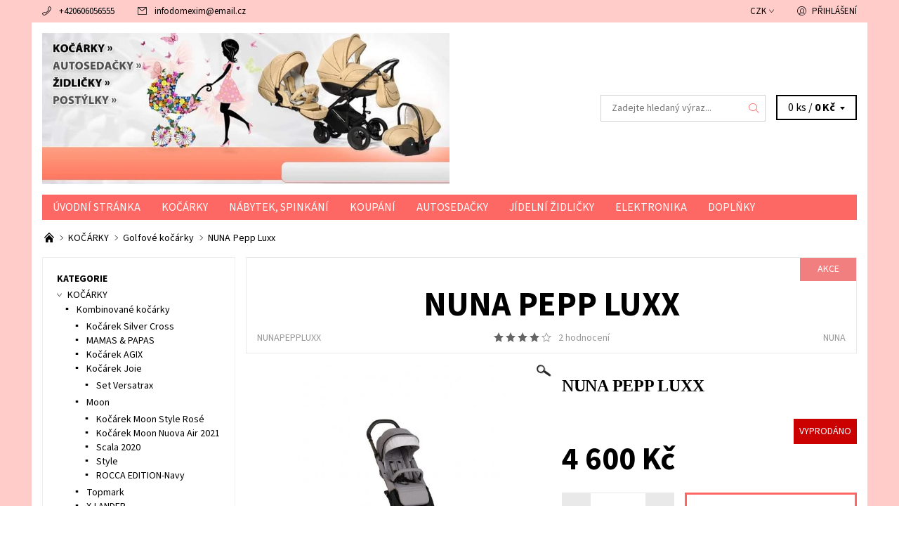

--- FILE ---
content_type: text/html; charset=utf-8
request_url: https://www.kocarkydomexim.cz/nuna-pepp-luxx/
body_size: 26281
content:
<!DOCTYPE html>
<html id="css" xml:lang='cs' lang='cs' class="external-fonts-loaded">
    <head>
        <link rel="preconnect" href="https://cdn.myshoptet.com" /><link rel="dns-prefetch" href="https://cdn.myshoptet.com" /><link rel="preload" href="https://cdn.myshoptet.com/prj/dist/master/cms/libs/jquery/jquery-1.11.3.min.js" as="script" />        <script>
dataLayer = [];
dataLayer.push({'shoptet' : {
    "pageId": 755,
    "pageType": "productDetail",
    "currency": "CZK",
    "currencyInfo": {
        "decimalSeparator": ",",
        "exchangeRate": 1,
        "priceDecimalPlaces": 2,
        "symbol": "K\u010d",
        "symbolLeft": 0,
        "thousandSeparator": " "
    },
    "language": "cs",
    "projectId": 415749,
    "product": {
        "id": 701,
        "guid": "fccbd85e-6b20-11eb-ade6-ecf4bbd76e50",
        "hasVariants": false,
        "codes": [
            {
                "code": "NUNAPEPPLUXX"
            }
        ],
        "code": "NUNAPEPPLUXX",
        "name": "NUNA Pepp Luxx",
        "appendix": "",
        "weight": 0,
        "manufacturer": "NUNA",
        "manufacturerGuid": "1EF5333D16C26FC0B043DA0BA3DED3EE",
        "currentCategory": "KO\u010c\u00c1RKY | Golfov\u00e9 ko\u010d\u00e1rky",
        "currentCategoryGuid": "9b3d202e-5fdb-11eb-aaaf-b8ca3a6063f8",
        "defaultCategory": "KO\u010c\u00c1RKY | Golfov\u00e9 ko\u010d\u00e1rky",
        "defaultCategoryGuid": "9b3d202e-5fdb-11eb-aaaf-b8ca3a6063f8",
        "currency": "CZK",
        "priceWithVat": 4600
    },
    "stocks": [
        {
            "id": "ext",
            "title": "Sklad",
            "isDeliveryPoint": 0,
            "visibleOnEshop": 1
        }
    ],
    "cartInfo": {
        "id": null,
        "freeShipping": false,
        "freeShippingFrom": 0,
        "leftToFreeGift": {
            "formattedPrice": "0 K\u010d",
            "priceLeft": 0
        },
        "freeGift": false,
        "leftToFreeShipping": {
            "priceLeft": 0,
            "dependOnRegion": 0,
            "formattedPrice": "0 K\u010d"
        },
        "discountCoupon": [],
        "getNoBillingShippingPrice": {
            "withoutVat": 0,
            "vat": 0,
            "withVat": 0
        },
        "cartItems": [],
        "taxMode": "ORDINARY"
    },
    "cart": [],
    "customer": {
        "priceRatio": 1,
        "priceListId": 1,
        "groupId": null,
        "registered": false,
        "mainAccount": false
    }
}});
</script>

        <meta http-equiv="content-type" content="text/html; charset=utf-8" />
        <title>NUNA Pepp Luxx - Kočárky Domexim.Eu s.r.o.</title>

        <meta name="viewport" content="width=device-width, initial-scale=1.0" />
        <meta name="format-detection" content="telephone=no" />

        
            <meta property="og:type" content="website"><meta property="og:site_name" content="kocarkydomexim.cz"><meta property="og:url" content="https://www.kocarkydomexim.cz/nuna-pepp-luxx/"><meta property="og:title" content="NUNA Pepp Luxx - Kočárky Domexim.Eu s.r.o."><meta name="author" content="Kočárky Domexim.Eu s.r.o."><meta name="web_author" content="Shoptet.cz"><meta name="dcterms.rightsHolder" content="www.kocarkydomexim.cz"><meta name="robots" content="index,follow"><meta property="og:image" content="https://cdn.myshoptet.com/usr/www.kocarkydomexim.cz/user/shop/big/701_nuna.jpg?60230465"><meta property="og:description" content="NUNA Pepp Luxx. NUNA Pepp Luxx"><meta name="description" content="NUNA Pepp Luxx. NUNA Pepp Luxx"><meta property="product:price:amount" content="4600"><meta property="product:price:currency" content="CZK">
        


        
        <noscript>
            <style media="screen">
                #category-filter-hover {
                    display: block !important;
                }
            </style>
        </noscript>
        
    <link href="https://cdn.myshoptet.com/prj/dist/master/cms/templates/frontend_templates/shared/css/font-face/source-sans-3.css" rel="stylesheet"><link href="https://cdn.myshoptet.com/prj/dist/master/shop/dist/font-shoptet-06.css.e6903393d3bd5aa27e58.css" rel="stylesheet">    <script>
    var oldBrowser = false;
    </script>
    <!--[if lt IE 9]>
        <script src="https://cdnjs.cloudflare.com/ajax/libs/html5shiv/3.7.3/html5shiv.js"></script>
        <script>
            var oldBrowser = '<strong>Upozornění!</strong> Používáte zastaralý prohlížeč, který již není podporován. Prosím <a href="https://www.whatismybrowser.com/" target="_blank" rel="nofollow">aktualizujte svůj prohlížeč</a> a zvyšte své UX.';
        </script>
    <![endif]-->

        <style>:root {--color-primary: #fd6864;--color-primary-h: 2;--color-primary-s: 97%;--color-primary-l: 69%;--color-primary-hover: #ffccc9;--color-primary-hover-h: 3;--color-primary-hover-s: 100%;--color-primary-hover-l: 89%;--color-secondary: #656565;--color-secondary-h: 0;--color-secondary-s: 0%;--color-secondary-l: 40%;--color-secondary-hover: #d2d2d2;--color-secondary-hover-h: 0;--color-secondary-hover-s: 0%;--color-secondary-hover-l: 82%;--color-tertiary: #000000;--color-tertiary-h: 0;--color-tertiary-s: 0%;--color-tertiary-l: 0%;--color-tertiary-hover: #000000;--color-tertiary-hover-h: 0;--color-tertiary-hover-s: 0%;--color-tertiary-hover-l: 0%;--color-header-background: #ffffff;--template-font: "Source Sans 3";--template-headings-font: "Source Sans 3";--header-background-url: none;--cookies-notice-background: #1A1937;--cookies-notice-color: #F8FAFB;--cookies-notice-button-hover: #f5f5f5;--cookies-notice-link-hover: #27263f;--templates-update-management-preview-mode-content: "Náhled aktualizací šablony je aktivní pro váš prohlížeč."}</style>

        <style>:root {--logo-x-position: -2px;--logo-y-position: 14px;--front-image-x-position: 0px;--front-image-y-position: 0px;}</style>

        <link href="https://cdn.myshoptet.com/prj/dist/master/shop/dist/main-06.css.864c5a6d54b488b8ad20.css" rel="stylesheet" media="screen" />

        <link rel="stylesheet" href="https://cdn.myshoptet.com/prj/dist/master/cms/templates/frontend_templates/_/css/print.css" media="print" />
                            <link rel="shortcut icon" href="/favicon.ico" type="image/x-icon" />
                                    <link rel="canonical" href="https://www.kocarkydomexim.cz/nuna-pepp-luxx/" />
        
        
        
        
                
                            <style>
                    /* custom background */
                    #main-wrapper {
                                                    background-color: #ffccc9 !important;
                                                                            background-position: top center !important;
                            background-repeat: no-repeat !important;
                                                                            background-attachment: scroll !important;
                                                                    }
                </style>
                    
                <script>var shoptet = shoptet || {};shoptet.abilities = {"about":{"generation":2,"id":"06"},"config":{"category":{"product":{"image_size":"detail_alt_1"}},"navigation_breakpoint":991,"number_of_active_related_products":2,"product_slider":{"autoplay":false,"autoplay_speed":3000,"loop":true,"navigation":true,"pagination":true,"shadow_size":0}},"elements":{"recapitulation_in_checkout":true},"feature":{"directional_thumbnails":false,"extended_ajax_cart":false,"extended_search_whisperer":false,"fixed_header":false,"images_in_menu":false,"product_slider":false,"simple_ajax_cart":true,"smart_labels":false,"tabs_accordion":false,"tabs_responsive":false,"top_navigation_menu":false,"user_action_fullscreen":false}};shoptet.design = {"template":{"name":"Soul","colorVariant":"06-one"},"layout":{"homepage":"catalog3","subPage":"catalog3","productDetail":"catalog3"},"colorScheme":{"conversionColor":"#656565","conversionColorHover":"#d2d2d2","color1":"#fd6864","color2":"#ffccc9","color3":"#000000","color4":"#000000"},"fonts":{"heading":"Source Sans 3","text":"Source Sans 3"},"header":{"backgroundImage":null,"image":null,"logo":"https:\/\/www.kocarkydomexim.czuser\/logos\/logo-3.jpg","color":"#ffffff"},"background":{"enabled":true,"color":{"enabled":true,"color":"#ffccc9"},"image":{"url":null,"attachment":"scroll","position":"center"}}};shoptet.config = {};shoptet.events = {};shoptet.runtime = {};shoptet.content = shoptet.content || {};shoptet.updates = {};shoptet.messages = [];shoptet.messages['lightboxImg'] = "Obrázek";shoptet.messages['lightboxOf'] = "z";shoptet.messages['more'] = "Více";shoptet.messages['cancel'] = "Zrušit";shoptet.messages['removedItem'] = "Položka byla odstraněna z košíku.";shoptet.messages['discountCouponWarning'] = "Zapomněli jste uplatnit slevový kupón. Pro pokračování jej uplatněte pomocí tlačítka vedle vstupního pole, nebo jej smažte.";shoptet.messages['charsNeeded'] = "Prosím, použijte minimálně 3 znaky!";shoptet.messages['invalidCompanyId'] = "Neplané IČ, povoleny jsou pouze číslice";shoptet.messages['needHelp'] = "Potřebujete pomoc?";shoptet.messages['showContacts'] = "Zobrazit kontakty";shoptet.messages['hideContacts'] = "Skrýt kontakty";shoptet.messages['ajaxError'] = "Došlo k chybě; obnovte prosím stránku a zkuste to znovu.";shoptet.messages['variantWarning'] = "Zvolte prosím variantu produktu.";shoptet.messages['chooseVariant'] = "Zvolte variantu";shoptet.messages['unavailableVariant'] = "Tato varianta není dostupná a není možné ji objednat.";shoptet.messages['withVat'] = "včetně DPH";shoptet.messages['withoutVat'] = "bez DPH";shoptet.messages['toCart'] = "Do košíku";shoptet.messages['emptyCart'] = "Prázdný košík";shoptet.messages['change'] = "Změnit";shoptet.messages['chosenBranch'] = "Zvolená pobočka";shoptet.messages['validatorRequired'] = "Povinné pole";shoptet.messages['validatorEmail'] = "Prosím vložte platnou e-mailovou adresu";shoptet.messages['validatorUrl'] = "Prosím vložte platnou URL adresu";shoptet.messages['validatorDate'] = "Prosím vložte platné datum";shoptet.messages['validatorNumber'] = "Vložte číslo";shoptet.messages['validatorDigits'] = "Prosím vložte pouze číslice";shoptet.messages['validatorCheckbox'] = "Zadejte prosím všechna povinná pole";shoptet.messages['validatorConsent'] = "Bez souhlasu nelze odeslat.";shoptet.messages['validatorPassword'] = "Hesla se neshodují";shoptet.messages['validatorInvalidPhoneNumber'] = "Vyplňte prosím platné telefonní číslo bez předvolby.";shoptet.messages['validatorInvalidPhoneNumberSuggestedRegion'] = "Neplatné číslo — navržený region: %1";shoptet.messages['validatorInvalidCompanyId'] = "Neplatné IČ, musí být ve tvaru jako %1";shoptet.messages['validatorFullName'] = "Nezapomněli jste příjmení?";shoptet.messages['validatorHouseNumber'] = "Prosím zadejte správné číslo domu";shoptet.messages['validatorZipCode'] = "Zadané PSČ neodpovídá zvolené zemi";shoptet.messages['validatorShortPhoneNumber'] = "Telefonní číslo musí mít min. 8 znaků";shoptet.messages['choose-personal-collection'] = "Prosím vyberte místo doručení u osobního odběru, není zvoleno.";shoptet.messages['choose-external-shipping'] = "Upřesněte prosím vybraný způsob dopravy";shoptet.messages['choose-ceska-posta'] = "Pobočka České Pošty není určena, zvolte prosím některou";shoptet.messages['choose-hupostPostaPont'] = "Pobočka Maďarské pošty není vybrána, zvolte prosím nějakou";shoptet.messages['choose-postSk'] = "Pobočka Slovenské pošty není zvolena, vyberte prosím některou";shoptet.messages['choose-ulozenka'] = "Pobočka Uloženky nebyla zvolena, prosím vyberte některou";shoptet.messages['choose-zasilkovna'] = "Pobočka Zásilkovny nebyla zvolena, prosím vyberte některou";shoptet.messages['choose-ppl-cz'] = "Pobočka PPL ParcelShop nebyla vybrána, vyberte prosím jednu";shoptet.messages['choose-glsCz'] = "Pobočka GLS ParcelShop nebyla zvolena, prosím vyberte některou";shoptet.messages['choose-dpd-cz'] = "Ani jedna z poboček služby DPD Parcel Shop nebyla zvolená, prosím vyberte si jednu z možností.";shoptet.messages['watchdogType'] = "Je zapotřebí vybrat jednu z možností u sledování produktu.";shoptet.messages['watchdog-consent-required'] = "Musíte zaškrtnout všechny povinné souhlasy";shoptet.messages['watchdogEmailEmpty'] = "Prosím vyplňte e-mail";shoptet.messages['privacyPolicy'] = 'Musíte souhlasit s ochranou osobních údajů';shoptet.messages['amountChanged'] = '(množství bylo změněno)';shoptet.messages['unavailableCombination'] = 'Není k dispozici v této kombinaci';shoptet.messages['specifyShippingMethod'] = 'Upřesněte dopravu';shoptet.messages['PIScountryOptionMoreBanks'] = 'Možnost platby z %1 bank';shoptet.messages['PIScountryOptionOneBank'] = 'Možnost platby z 1 banky';shoptet.messages['PIScurrencyInfoCZK'] = 'V měně CZK lze zaplatit pouze prostřednictvím českých bank.';shoptet.messages['PIScurrencyInfoHUF'] = 'V měně HUF lze zaplatit pouze prostřednictvím maďarských bank.';shoptet.messages['validatorVatIdWaiting'] = "Ověřujeme";shoptet.messages['validatorVatIdValid'] = "Ověřeno";shoptet.messages['validatorVatIdInvalid'] = "DIČ se nepodařilo ověřit, i přesto můžete objednávku dokončit";shoptet.messages['validatorVatIdInvalidOrderForbid'] = "Zadané DIČ nelze nyní ověřit, protože služba ověřování je dočasně nedostupná. Zkuste opakovat zadání později, nebo DIČ vymažte s vaši objednávku dokončete v režimu OSS. Případně kontaktujte prodejce.";shoptet.messages['validatorVatIdInvalidOssRegime'] = "Zadané DIČ nemůže být ověřeno, protože služba ověřování je dočasně nedostupná. Vaše objednávka bude dokončena v režimu OSS. Případně kontaktujte prodejce.";shoptet.messages['previous'] = "Předchozí";shoptet.messages['next'] = "Následující";shoptet.messages['close'] = "Zavřít";shoptet.messages['imageWithoutAlt'] = "Tento obrázek nemá popisek";shoptet.messages['newQuantity'] = "Nové množství:";shoptet.messages['currentQuantity'] = "Aktuální množství:";shoptet.messages['quantityRange'] = "Prosím vložte číslo v rozmezí %1 a %2";shoptet.messages['skipped'] = "Přeskočeno";shoptet.messages.validator = {};shoptet.messages.validator.nameRequired = "Zadejte jméno a příjmení.";shoptet.messages.validator.emailRequired = "Zadejte e-mailovou adresu (např. jan.novak@example.com).";shoptet.messages.validator.phoneRequired = "Zadejte telefonní číslo.";shoptet.messages.validator.messageRequired = "Napište komentář.";shoptet.messages.validator.descriptionRequired = shoptet.messages.validator.messageRequired;shoptet.messages.validator.captchaRequired = "Vyplňte bezpečnostní kontrolu.";shoptet.messages.validator.consentsRequired = "Potvrďte svůj souhlas.";shoptet.messages.validator.scoreRequired = "Zadejte počet hvězdiček.";shoptet.messages.validator.passwordRequired = "Zadejte heslo, které bude obsahovat min. 4 znaky.";shoptet.messages.validator.passwordAgainRequired = shoptet.messages.validator.passwordRequired;shoptet.messages.validator.currentPasswordRequired = shoptet.messages.validator.passwordRequired;shoptet.messages.validator.birthdateRequired = "Zadejte datum narození.";shoptet.messages.validator.billFullNameRequired = "Zadejte jméno a příjmení.";shoptet.messages.validator.deliveryFullNameRequired = shoptet.messages.validator.billFullNameRequired;shoptet.messages.validator.billStreetRequired = "Zadejte název ulice.";shoptet.messages.validator.deliveryStreetRequired = shoptet.messages.validator.billStreetRequired;shoptet.messages.validator.billHouseNumberRequired = "Zadejte číslo domu.";shoptet.messages.validator.deliveryHouseNumberRequired = shoptet.messages.validator.billHouseNumberRequired;shoptet.messages.validator.billZipRequired = "Zadejte PSČ.";shoptet.messages.validator.deliveryZipRequired = shoptet.messages.validator.billZipRequired;shoptet.messages.validator.billCityRequired = "Zadejte název města.";shoptet.messages.validator.deliveryCityRequired = shoptet.messages.validator.billCityRequired;shoptet.messages.validator.companyIdRequired = "Zadejte IČ.";shoptet.messages.validator.vatIdRequired = "Zadejte DIČ.";shoptet.messages.validator.billCompanyRequired = "Zadejte název společnosti.";shoptet.messages['loading'] = "Načítám…";shoptet.messages['stillLoading'] = "Stále načítám…";shoptet.messages['loadingFailed'] = "Načtení se nezdařilo. Zkuste to znovu.";shoptet.messages['productsSorted'] = "Produkty seřazeny.";shoptet.messages['formLoadingFailed'] = "Formulář se nepodařilo načíst. Zkuste to prosím znovu.";shoptet.messages.moreInfo = "Více informací";shoptet.config.orderingProcess = {active: false,step: false};shoptet.config.documentsRounding = '3';shoptet.config.documentPriceDecimalPlaces = '0';shoptet.config.thousandSeparator = ' ';shoptet.config.decSeparator = ',';shoptet.config.decPlaces = '2';shoptet.config.decPlacesSystemDefault = '2';shoptet.config.currencySymbol = 'Kč';shoptet.config.currencySymbolLeft = '0';shoptet.config.defaultVatIncluded = 1;shoptet.config.defaultProductMaxAmount = 9999;shoptet.config.inStockAvailabilityId = -1;shoptet.config.defaultProductMaxAmount = 9999;shoptet.config.inStockAvailabilityId = -1;shoptet.config.cartActionUrl = '/action/Cart';shoptet.config.advancedOrderUrl = '/action/Cart/GetExtendedOrder/';shoptet.config.cartContentUrl = '/action/Cart/GetCartContent/';shoptet.config.stockAmountUrl = '/action/ProductStockAmount/';shoptet.config.addToCartUrl = '/action/Cart/addCartItem/';shoptet.config.removeFromCartUrl = '/action/Cart/deleteCartItem/';shoptet.config.updateCartUrl = '/action/Cart/setCartItemAmount/';shoptet.config.addDiscountCouponUrl = '/action/Cart/addDiscountCoupon/';shoptet.config.setSelectedGiftUrl = '/action/Cart/setSelectedGift/';shoptet.config.rateProduct = '/action/ProductDetail/RateProduct/';shoptet.config.customerDataUrl = '/action/OrderingProcess/step2CustomerAjax/';shoptet.config.registerUrl = '/registrace/';shoptet.config.agreementCookieName = 'site-agreement';shoptet.config.cookiesConsentUrl = '/action/CustomerCookieConsent/';shoptet.config.cookiesConsentIsActive = 0;shoptet.config.cookiesConsentOptAnalytics = 'analytics';shoptet.config.cookiesConsentOptPersonalisation = 'personalisation';shoptet.config.cookiesConsentOptNone = 'none';shoptet.config.cookiesConsentRefuseDuration = 7;shoptet.config.cookiesConsentName = 'CookiesConsent';shoptet.config.agreementCookieExpire = 30;shoptet.config.cookiesConsentSettingsUrl = '/cookies-settings/';shoptet.config.fonts = {"google":{"attributes":"400,700,900:latin-ext","families":["Source Sans 3"],"urls":["https:\/\/cdn.myshoptet.com\/prj\/dist\/master\/cms\/templates\/frontend_templates\/shared\/css\/font-face\/source-sans-3.css"]},"custom":{"families":["shoptet"],"urls":["https:\/\/cdn.myshoptet.com\/prj\/dist\/master\/shop\/dist\/font-shoptet-06.css.e6903393d3bd5aa27e58.css"]}};shoptet.config.mobileHeaderVersion = '1';shoptet.config.fbCAPIEnabled = false;shoptet.config.fbPixelEnabled = false;shoptet.config.fbCAPIUrl = '/action/FacebookCAPI/';shoptet.content.regexp = /strana-[0-9]+[\/]/g;shoptet.content.colorboxHeader = '<div class="colorbox-html-content">';shoptet.content.colorboxFooter = '</div>';shoptet.customer = {};shoptet.csrf = shoptet.csrf || {};shoptet.csrf.token = 'csrf_u9ZUDiYgde0b7468a51fed85';shoptet.csrf.invalidTokenModal = '<div><h2>Přihlaste se prosím znovu</h2><p>Omlouváme se, ale Váš CSRF token pravděpodobně vypršel. Abychom mohli udržet Vaši bezpečnost na co největší úrovni potřebujeme, abyste se znovu přihlásili.</p><p>Děkujeme za pochopení.</p><div><a href="/login/?backTo=%2Fnuna-pepp-luxx%2F">Přihlášení</a></div></div> ';shoptet.csrf.formsSelector = 'csrf-enabled';shoptet.csrf.submitListener = true;shoptet.csrf.validateURL = '/action/ValidateCSRFToken/Index/';shoptet.csrf.refreshURL = '/action/RefreshCSRFTokenNew/Index/';shoptet.csrf.enabled = false;shoptet.config.googleAnalytics ||= {};shoptet.config.googleAnalytics.isGa4Enabled = true;shoptet.config.googleAnalytics.route ||= {};shoptet.config.googleAnalytics.route.ua = "UA";shoptet.config.googleAnalytics.route.ga4 = "GA4";shoptet.config.ums_a11y_category_page = true;shoptet.config.discussion_rating_forms = false;shoptet.config.ums_forms_redesign = false;shoptet.config.showPriceWithoutVat = '';shoptet.config.ums_a11y_login = true;</script>
        <script src="https://cdn.myshoptet.com/prj/dist/master/cms/libs/jquery/jquery-1.11.3.min.js"></script><script src="https://cdn.myshoptet.com/prj/dist/master/cms/libs/jquery/jquery-migrate-1.4.1.min.js"></script><script src="https://cdn.myshoptet.com/prj/dist/master/cms/libs/jquery/jquery-ui-1.8.24.min.js"></script>
    <script src="https://cdn.myshoptet.com/prj/dist/master/shop/dist/main-06.js.8c5f4d13342fcf9a0c71.js"></script>
<script src="https://cdn.myshoptet.com/prj/dist/master/shop/dist/shared-2g.js.aa13ef3ecca51cd89ec5.js"></script><script src="https://cdn.myshoptet.com/prj/dist/master/cms/libs/jqueryui/i18n/datepicker-cs.js"></script><script>if (window.self !== window.top) {const script = document.createElement('script');script.type = 'module';script.src = "https://cdn.myshoptet.com/prj/dist/master/shop/dist/editorPreview.js.e7168e827271d1c16a1d.js";document.body.appendChild(script);}</script>        <script>
            jQuery.extend(jQuery.cybergenicsFormValidator.messages, {
                required: "Povinné pole",
                email: "Prosím vložte platnou e-mailovou adresu",
                url: "Prosím vložte platnou URL adresu",
                date: "Prosím vložte platné datum",
                number: "Vložte číslo",
                digits: "Prosím vložte pouze číslice",
                checkbox: "Zadejte prosím všechna povinná pole",
                validatorConsent: "Bez souhlasu nelze odeslat.",
                password: "Hesla se neshodují",
                invalidPhoneNumber: "Vyplňte prosím platné telefonní číslo bez předvolby.",
                invalidCompanyId: 'Nevalidní IČ, musí mít přesně 8 čísel (před kratší IČ lze dát nuly)',
                fullName: "Nezapomněli jste příjmení?",
                zipCode: "Zadané PSČ neodpovídá zvolené zemi",
                houseNumber: "Prosím zadejte správné číslo domu",
                shortPhoneNumber: "Telefonní číslo musí mít min. 8 znaků",
                privacyPolicy: "Musíte souhlasit s ochranou osobních údajů"
            });
        </script>
                                    
                
        
        <!-- User include -->
                
        <!-- /User include -->
                            
                
                                                    </head>
    <body class="desktop id-755 in-golfove-kocarky template-06 type-product type-detail page-detail ajax-add-to-cart">
        <div id="fb-root"></div>
        <script>
            window.fbAsyncInit = function() {
                FB.init({
                    autoLogAppEvents : true,
                    xfbml            : true,
                    version          : 'v24.0'
                });
            };
        </script>
        <script async defer crossorigin="anonymous" src="https://connect.facebook.net/cs_CZ/sdk.js#xfbml=1&version=v24.0"></script><div id="main-wrapper"><div id="main-wrapper-in"><header id="header"><div class="header-info-wrap">
    <div class="row">
                                    
                <ul class="header-contacts list-inline large-6 medium-6 small-12 columns">
                                                                                                            <li class="header-phone menu-element-link icon-phone-before">
                            <a href="tel:+420606056555" title="Telefon">+420606056555</a>
                        </li>
                                                                <li class="header-email menu-element-link icon-mail-before">
                                                            <a href="mailto:infodomexim&#64;email.cz">infodomexim<!---->&#64;<!---->email.cz</a>
                                                    </li>
                                    </ul><ul class="currency-switcher large-6 medium-6 small-6 columns text-right list-inline">
            
                                                                    <li class="currency menu-element-wrap menu-element-link">
                        <div class="active icon-arrow-down-after">CZK</div>
                        <ul class="menu-element-submenu align-left hover-hidden">
                                                            <li>
                                    <a href="/action/Currency/changeCurrency/?currencyCode=CZK" class="icon-arrow-right-before" title="CZK" rel="nofollow">CZK</a>
                                </li>
                                                            <li>
                                    <a href="/action/Currency/changeCurrency/?currencyCode=EUR" class="icon-arrow-right-before" title="EUR" rel="nofollow">EUR</a>
                                </li>
                                                    </ul>
                    </li>
                            
            
                                <li id="top-links">
                                             <ul class="responsive-mobile-hidden box-account-links list-inline"><li class="menu-element-link icon-login-before"><a class="icon-account-login" href="/login/?backTo=%2Fnuna-pepp-luxx%2F" title="Přihlášení" data-testid="signin" rel="nofollow">Přihlášení</a></li></ul>
                </li>
            
        </ul>
    </div>
</div>

<div class="row">
    <div class="columns">
        <div class="header-in-wrap valign-middle-block large-12 medium-12 small-12">
            
                                                <div class="large-6 medium-6 small-12 columns">
                                                             <a href="/" id="logo" class="clearfix" title="Kočárky Domexim.Eu s.r.o." data-testid="linkWebsiteLogo"><img src="https://cdn.myshoptet.com/usr/www.kocarkydomexim.cz/user/logos/logo-3.jpg" alt="Kočárky Domexim.Eu s.r.o." /></a>
                </div><ul class="header-in large-6 medium-6 small-12 columns text-right list-inline valign-top-inline">
                
                                        <li class="header-seachform-wrap" itemscope itemtype="https://schema.org/WebSite">
                        <meta itemprop="headline" content="Golfové kočárky"/>
<meta itemprop="url" content="https://www.kocarkydomexim.cz"/>
        <meta itemprop="text" content="NUNA Pepp Luxx. NUNA Pepp Luxx"/>

                        <form class="search-whisperer-wrap search-whisperer-wrap-v1" action="/action/ProductSearch/prepareString/" method="post" itemprop="potentialAction" itemscope itemtype="https://schema.org/SearchAction" data-testid="searchForm">
                            <fieldset>
                                <meta itemprop="target" content="https://www.kocarkydomexim.cz/vyhledavani/?string={string}"/>
                                <input type="hidden" name="language" value="cs" />
                                <input type="search" name="string" itemprop="query-input" class="query-input s-word" placeholder="Zadejte hledaný výraz..." autocomplete="off" data-testid="searchInput" /><button type="submit" class="search-submit icon-magnifier-after" value="Hledat" data-testid="searchBtn"></button>
                                <div class="search-whisperer-container-js"></div>
                                <div class="search-notice large-12 medium-12 small-12" data-testid="searchMsg">Prosím, použijte minimálně 3 znaky!</div>
                            </fieldset>
                        </form>
                    </li><li class="header-cart-wrap icon-filled-arrow-down-after menu-element-wrap place-cart-here"><div id="header-cart-wrapper" class="header-cart-wrapper menu-element-wrap">
    <a href="/kosik/" id="header-cart" class="header-cart" data-testid="headerCart" rel="nofollow">
        
        
    <span class="responsive-mobile-visible responsive-all-hidden header-cart-pieces" data-testid="headerCartCount">0 ks / </span>

        <strong class="header-cart-price" data-testid="headerCartPrice">
            0 Kč
        </strong>
    </a>

    <div id="cart-recapitulation" class="cart-recapitulation menu-element-submenu align-right hover-hidden" data-testid="popupCartWidget">
                    <div class="cart-reca-single darken tac" data-testid="cartTitle">
                Váš nákupní košík je prázdný            </div>
            </div>
</div>
</li>
                
            </ul>
            <a href="/login/?backTo=%2Fnuna-pepp-luxx%2F" class="mobile-login visible-for-small-only icon-login-before" title="Přihlášení" data-testid="signin" rel="nofollow"></a>
        </div>
        
                             <nav id="menu" class="navigation-wrap clearfix"><ul class="navigation list-inline valign-top-inline left"><li class="first-line"><a href="/" id="a-home" class="menu-element-link" data-testid="headerMenuItem">Úvodní stránka</a></li><li class="menu-item-707 valign-top-inline menu-element-wrap">    <span class="icon-arrow-right-before mobile-menu-element-link"></span>
<a href="/kocarky/" class="menu-element-link" data-testid="headerMenuItem">
    KOČÁRKY
</a>
                <ul class="menu-element-submenu align-left hover-hidden">
                            <li class="menu-item-728">
                    <a href="/kombinovane-kocarky/" class="icon-arrow-right-before">Kombinované kočárky</a>
                </li>
                            <li class="menu-item-734">
                    <a href="/sportovni-kocarky/" class="icon-arrow-right-before">Sportovní kočárky</a>
                </li>
                            <li class="menu-item-755">
                    <a href="/golfove-kocarky/" class="icon-arrow-right-before">Golfové kočárky</a>
                </li>
                            <li class="menu-item-758">
                    <a href="/kocarky-pro-dvojcatka/" class="icon-arrow-right-before">Kočárky pro dvojčátka</a>
                </li>
                            <li class="menu-item-761">
                    <a href="/kocarky-pro-panenky/" class="icon-arrow-right-before">Kočárky pro panenky</a>
                </li>
                            <li class="menu-item-764">
                    <a href="/doplnky-ke-kocarkum/" class="icon-arrow-right-before">Doplňky ke kočárkům</a>
                </li>
                            <li class="menu-item-1088">
                    <a href="/klasika/" class="icon-arrow-right-before">KLASIKA</a>
                </li>
                            <li class="menu-item-1106">
                    <a href="/tako/" class="icon-arrow-right-before">TAKO</a>
                </li>
                    </ul>
    </li><li class="menu-item-710 valign-top-inline menu-element-wrap">    <span class="icon-arrow-right-before mobile-menu-element-link"></span>
<a href="/postylky/" class="menu-element-link" data-testid="headerMenuItem">
    NÁBYTEK, SPINKÁNÍ
</a>
                <ul class="menu-element-submenu align-left hover-hidden">
                            <li class="menu-item-884">
                    <a href="/doplnky-do-postylky/" class="icon-arrow-right-before">Doplňky do postýlky</a>
                </li>
                            <li class="menu-item-746">
                    <a href="/drevene-postylky/" class="icon-arrow-right-before">Dřevěné postýlky</a>
                </li>
                            <li class="menu-item-749">
                    <a href="/cestovni-postylky/" class="icon-arrow-right-before">Cestovní postýlky</a>
                </li>
                            <li class="menu-item-857">
                    <a href="/rostouci-postel/" class="icon-arrow-right-before">Rostoucí postele</a>
                </li>
                            <li class="menu-item-854">
                    <a href="/kolebky/" class="icon-arrow-right-before">Kolébky</a>
                </li>
                            <li class="menu-item-887">
                    <a href="/hnizdecka/" class="icon-arrow-right-before">Hnízdečka</a>
                </li>
                            <li class="menu-item-767">
                    <a href="/matrace-2/" class="icon-arrow-right-before">Matrace</a>
                </li>
                            <li class="menu-item-770">
                    <a href="/matrace-do-cestovnich-postylek/" class="icon-arrow-right-before">Matrace do cestovních postýlek</a>
                </li>
                            <li class="menu-item-773">
                    <a href="/povleceni/" class="icon-arrow-right-before">Povlečení</a>
                </li>
                            <li class="menu-item-776">
                    <a href="/prosteradla/" class="icon-arrow-right-before">Prostěradla</a>
                </li>
                            <li class="menu-item-1067">
                    <a href="/ohradky/" class="icon-arrow-right-before">Ohrádky</a>
                </li>
                            <li class="menu-item-1214">
                    <a href="/komody/" class="icon-arrow-right-before">Komody</a>
                </li>
                            <li class="menu-item-1304">
                    <a href="/mantinely-do-postylky/" class="icon-arrow-right-before">Mantinely do postýlky</a>
                </li>
                    </ul>
    </li><li class="menu-item-872 valign-top-inline menu-element-wrap">    <span class="icon-arrow-right-before mobile-menu-element-link"></span>
<a href="/koupani/" class="menu-element-link" data-testid="headerMenuItem">
    KOUPÁNÍ
</a>
                <ul class="menu-element-submenu align-left hover-hidden">
                            <li class="menu-item-893">
                    <a href="/osusky/" class="icon-arrow-right-before">Osušky a žínky</a>
                </li>
                            <li class="menu-item-962">
                    <a href="/kosmetika-a-hygiena/" class="icon-arrow-right-before">Kosmetika a hygiena</a>
                </li>
                            <li class="menu-item-980">
                    <a href="/ostatni/" class="icon-arrow-right-before">Ostatní</a>
                </li>
                            <li class="menu-item-1055">
                    <a href="/prebalovaci-pulty/" class="icon-arrow-right-before">Přebalovací pulty</a>
                </li>
                    </ul>
    </li><li class="menu-item-713 valign-top-inline menu-element-wrap">    <span class="icon-arrow-right-before mobile-menu-element-link"></span>
<a href="/autosedacky/" class="menu-element-link" data-testid="headerMenuItem">
    AUTOSEDAČKY
</a>
                <ul class="menu-element-submenu align-left hover-hidden">
                            <li class="menu-item-842">
                    <a href="/autosedacky-0-36-kg/" class="icon-arrow-right-before">Autosedačky 0-36 kg</a>
                </li>
                            <li class="menu-item-779">
                    <a href="/autosedacky-0-13-kg/" class="icon-arrow-right-before">Autosedačky 0-13 kg</a>
                </li>
                            <li class="menu-item-782">
                    <a href="/autosedacky-0-18-kg/" class="icon-arrow-right-before">Autosedačky 0-18 kg</a>
                </li>
                            <li class="menu-item-785">
                    <a href="/autosedacky-9-36-kg/" class="icon-arrow-right-before">Autosedačky 9-36 kg</a>
                </li>
                            <li class="menu-item-788">
                    <a href="/autosedacky-15-36-kg/" class="icon-arrow-right-before">Autosedačky 15-36 kg</a>
                </li>
                            <li class="menu-item-851">
                    <a href="/podsedaky/" class="icon-arrow-right-before">Podsedáky</a>
                </li>
                            <li class="menu-item-938">
                    <a href="/baze/" class="icon-arrow-right-before">Báze</a>
                </li>
                            <li class="menu-item-1001">
                    <a href="/autosedacky-i-size/" class="icon-arrow-right-before">Autosedačky i-Size</a>
                </li>
                    </ul>
    </li><li class="menu-item-716 valign-top-inline menu-element-wrap">    <span class="icon-arrow-right-before mobile-menu-element-link"></span>
<a href="/jidelni-zidlicky/" class="menu-element-link" data-testid="headerMenuItem">
    JÍDELNÍ ŽIDLIČKY
</a>
                <ul class="menu-element-submenu align-left hover-hidden">
                            <li class="menu-item-740">
                    <a href="/plastove/" class="icon-arrow-right-before">Plastové</a>
                </li>
                            <li class="menu-item-743">
                    <a href="/drevene/" class="icon-arrow-right-before">Dřevěné</a>
                </li>
                    </ul>
    </li><li class="menu-item-719 valign-top-inline menu-element-wrap">    <span class="icon-arrow-right-before mobile-menu-element-link"></span>
<a href="/elektronika/" class="menu-element-link" data-testid="headerMenuItem">
    ELEKTRONIKA
</a>
                <ul class="menu-element-submenu align-left hover-hidden">
                            <li class="menu-item-1253">
                    <a href="/chuvicky/" class="icon-arrow-right-before">Chůvičky</a>
                </li>
                            <li class="menu-item-1319">
                    <a href="/monitory-dechu/" class="icon-arrow-right-before">MONITORY DECHU</a>
                </li>
                    </ul>
    </li><li class="menu-item-722 valign-top-inline"><a href="/doplnky/" class="menu-element-link" data-testid="headerMenuItem">
    DOPLŇKY
</a>
</li><li class="menu-item-725 valign-top-inline menu-element-wrap">    <span class="icon-arrow-right-before mobile-menu-element-link"></span>
<a href="/elektricka-auticka/" class="menu-element-link" data-testid="headerMenuItem">
    ELEKTRICKÁ AUTÍČKA
</a>
                <ul class="menu-element-submenu align-left hover-hidden">
                            <li class="menu-item-794">
                    <a href="/auticka-pro-1-dite/" class="icon-arrow-right-before">Autíčka pro 1 dítě</a>
                </li>
                            <li class="menu-item-797">
                    <a href="/auticka-pro-2-deti/" class="icon-arrow-right-before">Autíčka pro 2 děti</a>
                </li>
                    </ul>
    </li><li class="menu-item-860 valign-top-inline menu-element-wrap">    <span class="icon-arrow-right-before mobile-menu-element-link"></span>
<a href="/na-doma/" class="menu-element-link" data-testid="headerMenuItem">
    NA DOMA
</a>
                <ul class="menu-element-submenu align-left hover-hidden">
                            <li class="menu-item-866">
                    <a href="/choditka/" class="icon-arrow-right-before">Chodítka</a>
                </li>
                            <li class="menu-item-965">
                    <a href="/nocniky/" class="icon-arrow-right-before">Nočníky</a>
                </li>
                            <li class="menu-item-968">
                    <a href="/lehatka/" class="icon-arrow-right-before">Lehátka</a>
                </li>
                            <li class="menu-item-1286">
                    <a href="/kolotoce/" class="icon-arrow-right-before">Kolotoče</a>
                </li>
                    </ul>
    </li><li class="menu-item-878 valign-top-inline menu-element-wrap">    <span class="icon-arrow-right-before mobile-menu-element-link"></span>
<a href="/pro-maminky/" class="menu-element-link" data-testid="headerMenuItem">
    PRO MAMINKY
</a>
                <ul class="menu-element-submenu align-left hover-hidden">
                            <li class="menu-item-881">
                    <a href="/kojici-polstare--poporodni-kruhy/" class="icon-arrow-right-before">Kojící polštáře, poporodní kruhy</a>
                </li>
                            <li class="menu-item-974">
                    <a href="/odsavacky/" class="icon-arrow-right-before">Odsávačky</a>
                </li>
                            <li class="menu-item-1184">
                    <a href="/zopa-tehotensky-pas-do-auta-mummy-belt--black/" class="icon-arrow-right-before">ZOPA Těhotenský pás do auta Mummy belt, Black</a>
                </li>
                    </ul>
    </li><li class="menu-item-896 valign-top-inline menu-element-wrap">    <span class="icon-arrow-right-before mobile-menu-element-link"></span>
<a href="/hracky/" class="menu-element-link" data-testid="headerMenuItem">
    HRAČKY
</a>
                <ul class="menu-element-submenu align-left hover-hidden">
                            <li class="menu-item-899">
                    <a href="/na-kocarek/" class="icon-arrow-right-before">Na kočárek</a>
                </li>
                            <li class="menu-item-923">
                    <a href="/mazlici/" class="icon-arrow-right-before">Mazlíci</a>
                </li>
                            <li class="menu-item-1007">
                    <a href="/odrazedla/" class="icon-arrow-right-before">Odrážedla</a>
                </li>
                            <li class="menu-item-1037">
                    <a href="/12-36-mesicu/" class="icon-arrow-right-before">12-36 měsíců</a>
                </li>
                            <li class="menu-item-1193">
                    <a href="/trikolky/" class="icon-arrow-right-before">Tříkolky</a>
                </li>
                            <li class="menu-item-1323">
                    <a href="/panenky/" class="icon-arrow-right-before">PANENKY</a>
                </li>
                    </ul>
    </li><li class="menu-item-902 valign-top-inline menu-element-wrap">    <span class="icon-arrow-right-before mobile-menu-element-link"></span>
<a href="/krmeni/" class="menu-element-link" data-testid="headerMenuItem">
    KRMENÍ
</a>
                <ul class="menu-element-submenu align-left hover-hidden">
                            <li class="menu-item-908">
                    <a href="/nadobi-a-pribory/" class="icon-arrow-right-before">Nádobí a příbory</a>
                </li>
                            <li class="menu-item-1250">
                    <a href="/davkovace-na-susene-mleko/" class="icon-arrow-right-before">DÁVKOVAČE NA SUŠENÉ MLÉKO</a>
                </li>
                    </ul>
    </li><li class="menu-item-914 valign-top-inline menu-element-wrap">    <span class="icon-arrow-right-before mobile-menu-element-link"></span>
<a href="/obleceni/" class="menu-element-link" data-testid="headerMenuItem">
    OBLEČENÍ
</a>
                <ul class="menu-element-submenu align-left hover-hidden">
                            <li class="menu-item-917">
                    <a href="/zimni-overal/" class="icon-arrow-right-before">Zimní overal</a>
                </li>
                    </ul>
    </li><li class="menu-item-926 valign-top-inline menu-element-wrap">    <span class="icon-arrow-right-before mobile-menu-element-link"></span>
<a href="/kojenecke-a-detske-potreby/" class="menu-element-link" data-testid="headerMenuItem">
    KOJENECKÉ A DĚTSKÉ POTŘEBY
</a>
                <ul class="menu-element-submenu align-left hover-hidden">
                            <li class="menu-item-929">
                    <a href="/zavinovacky/" class="icon-arrow-right-before">Zavinovačky</a>
                </li>
                    </ul>
    </li><li class="menu-item-1034 valign-top-inline"><a href="/darkove-predmety/" class="menu-element-link" data-testid="headerMenuItem">
    DÁRKOVÉ PŘEDMĚTY
</a>
</li><li class="menu-item-1076 valign-top-inline"><a href="/skrine/" class="menu-element-link" data-testid="headerMenuItem">
    SKŘÍNĚ
</a>
</li><li class="menu-item-1115 valign-top-inline"><a href="/bezpecnost/" class="menu-element-link" data-testid="headerMenuItem">
    BEZPEČNOST
</a>
</li><li class="menu-item-1121 valign-top-inline menu-element-wrap">    <span class="icon-arrow-right-before mobile-menu-element-link"></span>
<a href="/prebalovani/" class="menu-element-link" data-testid="headerMenuItem">
    PŘEBALOVÁNÍ
</a>
                <ul class="menu-element-submenu align-left hover-hidden">
                            <li class="menu-item-1127">
                    <a href="/prebalovaci-podlozky/" class="icon-arrow-right-before">Přebalovací podložky</a>
                </li>
                    </ul>
    </li><li class="menu-item-1310 valign-top-inline"><a href="/cyklokocarek/" class="menu-element-link" data-testid="headerMenuItem">
    CYKLOKOČÁREK
</a>
</li><li class="menu-item-39"><a href="/obchodni-podminky/" class="menu-element-link" data-testid="headerMenuItem">
    Obchodní podmínky
</a>
</li><li class="menu-item-29"><a href="/kontakty/" class="menu-element-link" data-testid="headerMenuItem">
    Kontakty
</a>
</li></ul><div id="menu-helper-wrapper" class="menu-helper-wrap menu-element-wrap right"><div id="menu-helper" class="menu-helper" data-testid="hamburgerMenu"><span class="menu-helper-line line-1"></span><span class="menu-helper-line line-2"></span><span class="menu-helper-line line-3"></span></div><ul id="menu-helper-box" class="menu-element-submenu align-right hidden-js hover-hidden"></ul></div></nav>
        
        <script>
            $(document).ready(function() {
                checkSearchForm($('.search-whisperer-wrap'), "Prosím, použijte minimálně 3 znaky!");
            });
            var userOptions = {
                carousel : {
                    stepTimer : 5000,
                    fadeTimer : 800
                }
            };
        </script>
        
    </div>
</div>
</header><div id="main" class="row"><div id="main-in" class="large-12 medium-12 small-12 columns"><div id="main-in-in"><div id="content">    <p id="navigation" class="bread-navigation" itemscope itemtype="https://schema.org/BreadcrumbList">
                                                                                                        <span id="navigation-first" class="icon-arrow-right-after" data-basetitle="Kočárky Domexim.Eu s.r.o." itemprop="itemListElement" itemscope itemtype="https://schema.org/ListItem">
                    <a href="/" title="Navštivte naši kamennou prodejnu.." class="bread-navigation-home-icon" itemprop="item">
                        <span class="icon-home-before"></span><meta itemprop="name" content="Domů" />                    </a>
                    <meta itemprop="position" content="1" />
                </span>
                                                        <span id="navigation-1" class="icon-arrow-right-after" itemprop="itemListElement" itemscope itemtype="https://schema.org/ListItem">
                        <a href="/kocarky/" title="KOČÁRKY" itemprop="item"><span itemprop="name">KOČÁRKY</span></a>
                        <meta itemprop="position" content="2" />
                    </span>
                                                        <span id="navigation-2" class="icon-arrow-right-after" itemprop="itemListElement" itemscope itemtype="https://schema.org/ListItem">
                        <a href="/golfove-kocarky/" title="Golfové kočárky" itemprop="item"><span itemprop="name">Golfové kočárky</span></a>
                        <meta itemprop="position" content="3" />
                    </span>
                                                                            <span id="navigation-3" itemprop="itemListElement" itemscope itemtype="https://schema.org/ListItem">
                        <meta itemprop="item" content="https://www.kocarkydomexim.cz/nuna-pepp-luxx/" />
                        <meta itemprop="position" content="4" />
                        <span itemprop="name" data-title="NUNA Pepp Luxx">NUNA Pepp Luxx</span>
                    </span>
                            </p>
<div class="large-12 medium-12 small-12 left"><main id="content-in" class="large-9 medium-9 small-12 right">



    
<div itemscope itemtype="https://schema.org/Product" class="p-detail-inner">
    <meta itemprop="url" content="https://www.kocarkydomexim.cz/nuna-pepp-luxx/" />
    <meta itemprop="image" content="https://cdn.myshoptet.com/usr/www.kocarkydomexim.cz/user/shop/big/701_nuna.jpg?60230465" />
            <meta itemprop="description" content="NUNA Pepp Luxx" />
                <span class="js-hidden" itemprop="manufacturer" itemscope itemtype="https://schema.org/Organization">
            <meta itemprop="name" content="NUNA" />
        </span>
        <span class="js-hidden" itemprop="brand" itemscope itemtype="https://schema.org/Brand">
            <meta itemprop="name" content="NUNA" />
        </span>
                                        
    
                    
                                        
    <div id="product-detail-h1" class="product-detail-name-wrap" data-testid="textProductName">

                                                <div class="product-detail-flag-icons clearfix">                                    
                        
                        <span class="pr-list-flag pr-list-flag-action">
                                                            Akce                                                    </span>
                    
                
                                                    
            </div>
                    
        <h1 class="product-detail-name" itemprop="name">NUNA Pepp Luxx</h1>

        <div class="product-detail-name-info table-cell-grid">
            <div>
                                    <span class="td-code">
                            <span class="variant-code">NUNAPEPPLUXX</span>
                    </span>
                            </div>
                            <div class="no-print">
    <div class="rating stars-wrapper product-detail-rating" " data-testid="wrapRatingAverageStars">
        
<span class="stars star-list">
                                                <span class="star star-on show-tooltip is-active productRatingAction" data-productid="701" data-score="1" title="    Hodnocení:
            4/5
    "></span>
                    
                                                <span class="star star-on show-tooltip is-active productRatingAction" data-productid="701" data-score="2" title="    Hodnocení:
            4/5
    "></span>
                    
                                                <span class="star star-on show-tooltip is-active productRatingAction" data-productid="701" data-score="3" title="    Hodnocení:
            4/5
    "></span>
                    
                                                <span class="star star-on show-tooltip is-active productRatingAction" data-productid="701" data-score="4" title="    Hodnocení:
            4/5
    "></span>
                    
                                                <span class="star star-off show-tooltip is-active productRatingAction" data-productid="701" data-score="5" title="    Hodnocení:
            4/5
    "></span>
                    
    </span>
            <span class="stars-label">
                                2 hodnocení
                    </span>
    </div>
</div>
                        <div class="text-right">
                                    <a href="/znacka/nuna/" title="NUNA" data-testid="productCardBrandName">NUNA</a>
                                                </div>
        </div>
    </div>

    <form action="/action/Cart/addCartItem/" method="post" class="p-action csrf-enabled" id="product-detail-form" data-testid="formProduct">
        <fieldset>
                        <meta itemprop="category" content="Úvodní stránka &gt; KOČÁRKY &gt; Golfové kočárky &gt; NUNA Pepp Luxx" />
            <input type="hidden" name="productId" value="701" />
                            <input type="hidden" name="priceId" value="812" />
                        <input type="hidden" name="language" value="cs" />

            <table id="t-product-detail" data-testid="gridProductItem">
                <tbody>
                    <tr>
                        <td id="td-product-images" class="large-6 medium-6 small-12 left breaking-table">

                            
    <div id="product-images">
        
                                                                
        <div class="zoom-small-image large-12 medium-12 small-12 right">
            
                            <img src="https://cdn.myshoptet.com/prj/dist/master/cms/templates/frontend_templates/_/img/magnifier.png" alt="Efekt lupa" class="magnifier" />
                <div class="hidden-js"><a data-gallery="lightbox[gallery]" id="lightbox-gallery" href="https://cdn.myshoptet.com/usr/www.kocarkydomexim.cz/user/shop/big/701_nuna.jpg?60230465">
                                        <img src="https://cdn.myshoptet.com/usr/www.kocarkydomexim.cz/user/shop/related/701_nuna.jpg?60230465" alt="NUNA" />
                </a></div>
                        <div style="top: 0px; position: relative;" id="wrap" class="">
                                    <a href="https://cdn.myshoptet.com/usr/www.kocarkydomexim.cz/user/shop/big/701_nuna.jpg?60230465" id="gallery-image" data-zoom="position: 'inside', showTitle: false, adjustX:0, adjustY:0" class="cloud-zoom" data-href="https://cdn.myshoptet.com/usr/www.kocarkydomexim.cz/user/shop/orig/701_nuna.jpg?60230465" data-testid="mainImage">
                
                                        <img src="https://cdn.myshoptet.com/usr/www.kocarkydomexim.cz/user/shop/detail_alt_1/701_nuna.jpg?60230465" alt="NUNA" class="large-12 medium-12 small-12 left" />

                                    </a>
                            </div>
                    </div>

                                                    
        
    </div>

                        </td>
                        <td id="td-product-detail" class="vat large-6 medium-6 left breaking-table">
                            
                                                            <div id="short-description" class="product-detail-short-descr" data-testid="productCardShortDescr">
                                    <h1><span style="font-size: 18pt;"><strong><span style="font-family: verdana, geneva;">NUNA Pepp Luxx</span></strong></span></h1>
                                </div>
                                                        
    <div id="product-detail" class="product-detail-main-info">
        <ul class="list-inline valign-middle-inline"><li class="large-7 medium-7 small-7"><div class="pr-list-prices-wrap large-12 medium-12 small-12"><br /></div></li><li class="large-5 medium-5 small-5 product-detail-availability"><span class="pr-list-flag valign-middle-inline" style="background-color:#cb0000" data-testid="labelAvailability">Vyprodáno</span>                                    </li></ul>
                            <div class="price-final product-detail-final-price-wrap">
                <strong class="product-detail-final-price" data-testid="productCardPrice">
                    <meta itemprop="productID" content="701" /><meta itemprop="identifier" content="fccbd85e-6b20-11eb-ade6-ecf4bbd76e50" /><span itemprop="aggregateRating" itemscope itemtype="https://schema.org/AggregateRating"><meta itemprop="bestRating" content="5" /><meta itemprop="worstRating" content="1" /><meta itemprop="ratingValue" content="4" /><meta itemprop="ratingCount" content="2" /></span><meta itemprop="sku" content="NUNAPEPPLUXX" /><span itemprop="offers" itemscope itemtype="https://schema.org/Offer"><link itemprop="availability" href="https://schema.org/OutOfStock" /><meta itemprop="url" content="https://www.kocarkydomexim.cz/nuna-pepp-luxx/" />            
    <meta itemprop="price" content="4600.00" />
    <meta itemprop="priceCurrency" content="CZK" />
    
    <link itemprop="itemCondition" href="https://schema.org/NewCondition" />

    <meta itemprop="warranty" content="2 roky" />
</span>                                    4 600 Kč
        

                    </strong>
            </div>

            <div class="cofidis-wrap">
                
            </div>
        
        
        
        
                            <div class="product-detail-cart add-to-cart clearfix">
                                        
                                                    <div class="pr-detail-cart-wrap product-pcs-wrap large-12 medium-12 small-12" data-testid="divAddToCart">
                                <ul class="large-5 medium-5 small-5 left list-inline valign-middle-inline offset-right-columns field-pieces-wrap">
                                    <li class="pr-detail-pcs-trigger large-3 medium-3 small-3">
                                        <a href="#" class="remove-pcs" title="Snížit množství" data-testid="decrease">-</a>
                                    </li><li class="large-6 medium-6 small-6 relative">
                                        <span class="show-tooltip add-pcs-tooltip js-add-pcs-tooltip" title="Není možné zakoupit více než 9999 ks." data-testid="tooltip"></span>
<span class="show-tooltip remove-pcs-tooltip js-remove-pcs-tooltip" title="Minimální množství, které lze zakoupit, je 1 ks." data-testid="tooltip"></span>

<input type="number" name="amount" value="1" data-decimals="0" data-min="1" data-max="9999" step="1" min="1" max="9999" class="amount pcs pr-detail-pcs product-pcs-input small-12" autocomplete="off" data-testid="cartAmount" />
                                    </li><li class="pr-detail-pcs-trigger large-3 medium-3 small-3">
                                        <a href="#" class="add-pcs" title="Zvýšit množství" data-testid="increase">+</a>
                                    </li>
                                </ul>
                                <input type="submit" value="Do košíku" id="addToCartButton" class="add-to-cart-button pr-detail-cart button button-success large-7 medium-7 small-7" data-testid="buttonAddToCart" />
                            </div>
                                            
                </div>
                    
    </div>
    


                            
    <h2 class="print-visible">Parametry</h2>
    <table id="product-detail-info" class="pr-list-parametes">
        <tbody>
            
                            
                        <tr>
                <td class="pr-detail-parameter-name">
                    Kategorie:
                </td>
                <td class="pr-detail-parameter-value">
                    <a href="/golfove-kocarky/" title="Golfové kočárky">Golfové kočárky</a>                </td>
            </tr>
                                        <tr>
                    <td class="pr-detail-parameter-name">
                        Záruka:
                    </td>
                    <td class="pr-detail-parameter-value">
                        2 roky
                    </td>
                </tr>
                        
            

                                </tbody>
    </table>
                <ul id="social-buttons" class="social-buttons-wrap list-inline">
                            <li class="social-button clearfix">
                    <script>
        window.twttr = (function(d, s, id) {
            var js, fjs = d.getElementsByTagName(s)[0],
                t = window.twttr || {};
            if (d.getElementById(id)) return t;
            js = d.createElement(s);
            js.id = id;
            js.src = "https://platform.twitter.com/widgets.js";
            fjs.parentNode.insertBefore(js, fjs);
            t._e = [];
            t.ready = function(f) {
                t._e.push(f);
            };
            return t;
        }(document, "script", "twitter-wjs"));
        </script>

<a
    href="https://twitter.com/share"
    class="twitter-share-button"
        data-lang="cs"
    data-url="https://www.kocarkydomexim.cz/nuna-pepp-luxx/"
>Tweet</a>

                </li>
                            <li class="social-button clearfix">
                    <div
            data-layout="button"
        class="fb-share-button"
    >
</div>

                </li>
                    </ul>
    
                            
    <div id="tr-links" class="table-cell-grid text-center">
        <div class="hidden-for-small">
            <a href="#" title="Tisk" class="js-print icon-print-before">Tisk</a>
        </div>
        <div>
            <a href="/nuna-pepp-luxx:dotaz/" title="Dotaz" class="icon-question-before colorbox" rel="nofollow">Dotaz</a>
        </div>
            </div>

                        </td>
                    </tr>
                </tbody>
            </table>
        </fieldset>
    </form>

    
        
        <div id="tabs-div">
        
    <ul id="tabs" class="tabs no-print clearfix">
        <li data-testid="tabDescription"><a href="#description" title="Popis" class="tab-element">Popis</a></li><li data-testid="tabDiscussion"><a href="#discussionTab" title="Diskuze" class="tab-element">Diskuze</a></li>    </ul>

        <div class="clear">&nbsp;</div>
        <div id="tab-content" class="tab-content">
            
            <div id="description">
                        <div class="product-detail-description">
                <h2 class="print-visible">Popis</h2>
                <div class="description-inner" data-testid="productCardDescr"><h2>Pepp Luxx plus&nbsp;</h2>
<p><strong>Nejnovější</strong><span>&nbsp;kočárek&nbsp;</span><strong>Nuna Pepp Luxx </strong><span>&nbsp;</span></p>
<p><span>Kočárek je lehký a velmi skladný. Zádovou opěrku lze napolohovat do 3 pozic včetně polohy do úplného lehu, nožní má 2 polohy. </span></p>
<p><span>Využít ho tedy můžete do váhy dítěte 18kg.</span></p>
<p>&nbsp;</p>
<ul>
<li>jednoduché skládání do malých rozměrů</li>
<li>polohovací opěrka zad- 3 pozice</li>
<li>polohovací opěrka nohou- 2 pozice</li>
<li>vyšší sezení poskytuje dítěti rozhled</li>
<li>překlápěcí stříška se sluneční clonou</li>
<li>bezpečnostní pásy</li>
<li>přední kola s aretací</li>
<li>výškově nastavitelná rukojeť</li>
<li>prostorný košík</li>
<li>okénko na boudě</li>
<li>odpružení sezení a předních kol</li>
<li>brzda ovládatelná sešlápnutím</li>
<li>rám kočárku absorbující energii</li>
<li>v pračce pratelný potah</li>
<li>celková nosnost: 22,5 kg</li>
</ul>
<p>&nbsp;</p>
<h2>Technické parametry</h2>
<p>Váha: 8,6 kg</p>
<p>Rozměry rozloženého kočárku: 105,3 x 55 x 80 cm</p>
<p>Rozměry složeného kočárku: 27,5 x 55 x 83 cm</p>
<p>&nbsp;</p></div>
            </div>
                    </div>
    
            

            
            
    

            
    

            
                            <div id="discussionTab" class="no-print" >
                    
    <div id="discussion" data-testid="wrapperDiscussion">
        
    <p data-testid="textCommentNotice">Buďte první, kdo napíše příspěvek k této položce. </p>

    <div class="add-comment">
        <span class="link-like icon-comment" data-testid="buttonAddComment">Přidat komentář</span>
    </div>

<div id="discussion-form" class="discussion-form vote-form" data-testid="formDiscussion">
    <form action="/action/ProductDiscussion/addPost/" method="post">
    <input type="hidden" name="formId" value="9" />
    <input type="hidden" name="productId" value="701" />
    <input type="hidden" name="discussionEntityId" value="701" />
        
    <div class="row">
        <div class="medium-6 columns bottom-1rem js-validated-element-wrapper">
            <input type="text" name="fullName" value="" id="fullName" class="small-12 js-validate-required" placeholder="Jméno" data-testid="inputUserName" />
                        <span class="no-css">Nevyplňujte toto pole:</span>
            <input type="text" name="surname" value="" class="no-css" />
        </div>
        <div class="medium-6 columns bottom-1rem js-validated-element-wrapper">
            <input type="email" name="email" value="" id="email" class="small-12 js-validate-required" placeholder="E-mail" data-testid="inputEmail" />
        </div>
        <div class="small-12 columns bottom-1rem">
            <input type="text" name="title" id="title" class="small-12" placeholder="Název" data-testid="inputTitle" />
        </div>
        <div class="small-12 columns bottom-1rem js-validated-element-wrapper">
            <textarea name="message" id="message" class="small-12 js-validate-required" rows="7" placeholder="Komentář" data-testid="inputMessage" ></textarea>
        </div>
            <div class="consents small-12 columns bottom-1rem">
                                <div class="information-bubble-wrap checkbox-holder">
                <input
                    type="hidden"
                    name="consents[]"
                    id="discussionConsents37"
                    value="37"
                    class="nmb"
                    data-special-message="validatorConsent" />
                <label for="discussionConsents37" class="whole-width">
                                        Vložením komentáře souhlasíte s <a href="/podminky-ochrany-osobnich-udaju/" target="_blank" rel="noopener noreferrer">podmínkami ochrany osobních údajů</a>
                </label>
            </div>
            </div>
                    <fieldset class="f-border checkout-single-box">
        <legend>Bezpečnostní kontrola</legend>
        <div class="f-border-in">
            <table>
                <tbody>
                    <tr>
                        <td colspan="2">
                            <img src="[data-uri]" alt="" data-testid="imageCaptcha">
                        </td>
                    </tr>
                    <tr>
                        <td class="tari">
                            <label for="captcha">
                                <span class="required-asterisk">Opište text z obrázku</span>                            </label>
                        </td>
                        <td>
                            <input type="text" id="captcha" name="captcha" class="required">
                        </td>
                    </tr>
                </tbody>
            </table>
        </div>
    </fieldset>
        <div class="small-12 columns">
            <input type="submit" value="Odeslat komentář" class="button button-small" data-testid="buttonSendComment" />
        </div>
    </div>
</form>

</div>

    </div>

                </div>
            
                        
    
            
                            
            <div class="clear">&nbsp;</div>
        </div>
    </div>
</div>

<script>
(function ($) {
    $(document).ready(function () {
        if ($('#tabs-div li').length > 0) {
            $('#tabs-div').tabs();
        } else {
            $('#tabs-div').remove();
        }
    });
}) (jQuery);
</script>




</main><aside id="column-l" class="large-3 medium-3 small-12 hide-for-small-only offset-right-columns sidebar"><div id="column-l-in">                                                                                                    <div class="box-even">
                            
<div id="categories" class="box">
    <h3 class="topic">Kategorie</h3>
                                        <div class="categories panel-element expandable expanded" id="cat-707">
                                <div class="
                icon-arrow-down-before category-name
                "><a href="/kocarky/" title="KOČÁRKY" class="expanded">KOČÁRKY</a></div>
                
                                                                    <ul class="expanded hidden-js panel-element-submenu">
                                                                                                                        <li class="icon-filled-square-before expandable expanded"><a href="/kombinovane-kocarky/" title="Kombinované kočárky">Kombinované kočárky</a>
                                                                                                                                                                    <ul class="expanded panel-element-submenu">
                                                                                                                                                                                                        <li class="icon-filled-square-before "><a href="/kocarek-silver-cross/" title="Kočárek Silver Cross">Kočárek Silver Cross</a>
                                                                                                            </li>                                                                                                                                                         <li class="icon-filled-square-before "><a href="/mamas-papas/" title="MAMAS &amp; PAPAS">MAMAS &amp; PAPAS</a>
                                                                                                            </li>                                                                                                                                                         <li class="icon-filled-square-before "><a href="/kocarek-agix/" title="Kočárek AGIX">Kočárek AGIX</a>
                                                                                                                                                                                                                                </li>                                                                                                                                                         <li class="icon-filled-square-before expandable"><a href="/joie/" title="Kočárek Joie">Kočárek Joie</a>
                                                                                                                                                                                                                                                    <ul class="expanded panel-element-submenu">
                                                                                                                                                                                                                                                                                        <li class="icon-filled-square-before "><a href="/set-versatrax/" title="Set Versatrax">Set Versatrax</a>
                                                                                                                                                                                                                                                                                                                                                                                                </li>
                                                                                                                                    </ul>                                                                                                                                                                         </li>                                                                                                                                                         <li class="icon-filled-square-before expandable"><a href="/moon/" title="Moon">Moon</a>
                                                                                                                                                                                                                                                    <ul class="expanded panel-element-submenu">
                                                                                                                                                                                                                                                                                        <li class="icon-filled-square-before "><a href="/kocarek-moon-style-rose/" title="Kočárek Moon Style Rosé">Kočárek Moon Style Rosé</a>
                                                                                                                                                                                                                                                                                                                                                                                                </li>
                                                                                                                                                                                                                    <li class="icon-filled-square-before "><a href="/kocarek-moon-nuova-air/" title="Kočárek Moon Nuova Air 2021">Kočárek Moon Nuova Air 2021</a>
                                                                                                                                                                                                                                                                                                                                                                                                </li>
                                                                                                                                                                                                                    <li class="icon-filled-square-before "><a href="/scala-2020/" title="Scala 2020">Scala 2020</a>
                                                                                                                                                                                                                                                                                                                                                                                                </li>
                                                                                                                                                                                                                    <li class="icon-filled-square-before "><a href="/style/" title="Style">Style</a>
                                                                                                                                                                                                                                                                                                                                                                                                </li>
                                                                                                                                                                                                                    <li class="icon-filled-square-before "><a href="/rocca-edition-navy/" title="ROCCA EDITION-Navy">ROCCA EDITION-Navy</a>
                                                                                                                                                                                                                                                                                                                                                                                                </li>
                                                                                                                                    </ul>                                                                                                                                                                         </li>                                                                                                                                                         <li class="icon-filled-square-before "><a href="/topmark/" title="Topmark">Topmark</a>
                                                                                                                                                                                                                                </li>                                                                                                                                                         <li class="icon-filled-square-before "><a href="/x-lander/" title="X-LANDER">X-LANDER</a>
                                                                                                                                                                                                                                </li>                                                                                                                                                         <li class="icon-filled-square-before "><a href="/icandy/" title="ICANDY">ICANDY</a>
                                                                                                                                                                                                                                </li>                                                                                                                                                         <li class="icon-filled-square-before expandable"><a href="/junama/" title="JUNAMA">JUNAMA</a>
                                                                                                                                                                                                                                                    <ul class="expanded panel-element-submenu">
                                                                                                                                                                                                                                                                                        <li class="icon-filled-square-before "><a href="/glow/" title="GLOW">GLOW</a>
                                                                                                                                                                                                                                                                                                                                                                                                </li>
                                                                                                                                    </ul>                                                                                                                                                                         </li>                                                                                                                                                         <li class="icon-filled-square-before "><a href="/bohemia-2/" title="BOHEMIA">BOHEMIA</a>
                                                                                                                                                                                                                                </li>                                                                                                                                                         <li class="icon-filled-square-before "><a href="/invictus/" title="INVICTUS">INVICTUS</a>
                                                                                                                                                                                                                                </li>                                                                                                                                                         <li class="icon-filled-square-before "><a href="/abc-design/" title="ABC Design">ABC Design</a>
                                                                                                                                                                                                                                </li>                                                                                                                                                         <li class="icon-filled-square-before "><a href="/tako-2/" title="TAKO">TAKO</a>
                                                                                                                                                                                                                                </li>                                                                                                                                                         <li class="icon-filled-square-before "><a href="/nature/" title="NATURE">NATURE</a>
                                                                                                                                                                                                                                </li>                                                                                                                                                         <li class="icon-filled-square-before "><a href="/mikus/" title="Mikus">Mikus</a>
                                                                                                                                                                                                                                </li>                                                                                                                                                         <li class="icon-filled-square-before "><a href="/graco/" title="Graco">Graco</a>
                                                                                                                                                                                                                                </li>                                                                                                                                                         <li class="icon-filled-square-before "><a href="/petite-mars/" title="PETITE&amp;MARS">PETITE&amp;MARS</a>
                                                                                                                                                                                                                                </li>                                                                                                                                                         <li class="icon-filled-square-before "><a href="/kocarek-xsara/" title="Kočárek Xsara">Kočárek Xsara</a>
                                                                                                                                                                                                                                </li>                                                                                                                                                         <li class="icon-filled-square-before "><a href="/noordi/" title="NOORDI">NOORDI</a>
                                                                                                                                                                                                                                </li>                                                                                                                                                         <li class="icon-filled-square-before "><a href="/neonato/" title="Neonato">Neonato</a>
                                                                                                                                                                                                                                </li>                                                                                             </ul>                                                                                                             </li>                                                                                             <li class="icon-filled-square-before expandable expanded"><a href="/sportovni-kocarky/" title="Sportovní kočárky">Sportovní kočárky</a>
                                                                                                                                                                    <ul class="expanded panel-element-submenu">
                                                                                                                                                                                                        <li class="icon-filled-square-before "><a href="/baby-monsters/" title="Baby Monsters">Baby Monsters</a>
                                                                                                            </li>                                                                                                                                                         <li class="icon-filled-square-before "><a href="/joie-2/" title="Joie">Joie</a>
                                                                                                                                                                                                                                </li>                                                                                                                                                         <li class="icon-filled-square-before "><a href="/moon-2/" title="Moon">Moon</a>
                                                                                                                                                                                                                                </li>                                                                                                                                                         <li class="icon-filled-square-before "><a href="/zopa/" title="ZOPA">ZOPA</a>
                                                                                                                                                                                                                                </li>                                                                                                                                                         <li class="icon-filled-square-before "><a href="/valco-snap/" title="VALCO SNAP">VALCO SNAP</a>
                                                                                                                                                                                                                                </li>                                                                                                                                                         <li class="icon-filled-square-before "><a href="/tfk/" title="TFK">TFK</a>
                                                                                                                                                                                                                                </li>                                                                                                                                                         <li class="icon-filled-square-before "><a href="/bohemia/" title="BOHEMIA">BOHEMIA</a>
                                                                                                                                                                                                                                </li>                                                                                                                                                         <li class="icon-filled-square-before "><a href="/kinderkraft/" title="KINDERKRAFT">KINDERKRAFT</a>
                                                                                                                                                                                                                                </li>                                                                                                                                                         <li class="icon-filled-square-before "><a href="/britax/" title="BRITAX">BRITAX</a>
                                                                                                                                                                                                                                </li>                                                                                                                                                         <li class="icon-filled-square-before "><a href="/oyster/" title="OYSTER">OYSTER</a>
                                                                                                                                                                                                                                </li>                                                                                                                                                         <li class="icon-filled-square-before "><a href="/valco-baby/" title="VALCO BABY">VALCO BABY</a>
                                                                                                                                                                                                                                </li>                                                                                                                                                         <li class="icon-filled-square-before "><a href="/petite-mars-2/" title="PETITE&amp;MARS">PETITE&amp;MARS</a>
                                                                                                                                                                                                                                </li>                                                                                                                                                         <li class="icon-filled-square-before "><a href="/graco-2/" title="Graco">Graco</a>
                                                                                                                                                                                                                                </li>                                                                                             </ul>                                                                                                             </li>                                                                                             <li class="icon-filled-square-before active  expanded"><a href="/golfove-kocarky/" title="Golfové kočárky">Golfové kočárky</a>
                                                                                                                                                </li>                                                                                             <li class="icon-filled-square-before expandable expanded"><a href="/kocarky-pro-dvojcatka/" title="Kočárky pro dvojčátka">Kočárky pro dvojčátka</a>
                                                                                                                                                                    <ul class="expanded panel-element-submenu">
                                                                                                                                                                                                        <li class="icon-filled-square-before "><a href="/solar-duo/" title="Solar DUO">Solar DUO</a>
                                                                                                                                                                                                                                </li>                                                                                             </ul>                                                                                                             </li>                                                                                             <li class="icon-filled-square-before "><a href="/kocarky-pro-panenky/" title="Kočárky pro panenky">Kočárky pro panenky</a>
                                                                                                                                                </li>                                                                                             <li class="icon-filled-square-before expandable expanded"><a href="/doplnky-ke-kocarkum/" title="Doplňky ke kočárkům">Doplňky ke kočárkům</a>
                                                                                                                                                                    <ul class="expanded panel-element-submenu">
                                                                                                                                                                                                        <li class="icon-filled-square-before expandable"><a href="/stupatka/" title="Stupátka">Stupátka</a>
                                                                                                            </li>                                                                                                                                                         <li class="icon-filled-square-before expandable"><a href="/fusaky/" title="Fusaky">Fusaky</a>
                                                                                                                                                                                                                                                    <ul class="expanded panel-element-submenu">
                                                                                                                                                                                                                                                                                        <li class="icon-filled-square-before "><a href="/autofusaky/" title="Autofusaky">Autofusaky</a>
                                                                                                                                                                                                                                                                                                                                                                                                </li>
                                                                                                                                    </ul>                                                                                                                                                                         </li>                                                                                                                                                         <li class="icon-filled-square-before "><a href="/hluboke-korbicky-ke-kocarkum/" title="Hluboké korbičky ke kočárkům">Hluboké korbičky ke kočárkům</a>
                                                                                                                                                                                                                                </li>                                                                                                                                                         <li class="icon-filled-square-before "><a href="/adaptery-na-autosedacky-a-hluboke-korby/" title="Adaptéry na autosedačky a hluboké korby">Adaptéry na autosedačky a hluboké korby</a>
                                                                                                                                                                                                                                </li>                                                                                                                                                         <li class="icon-filled-square-before "><a href="/deky/" title="DEKY, SADY DO KOČÁRKU">DEKY, SADY DO KOČÁRKU</a>
                                                                                                                                                                                                                                </li>                                                                                                                                                         <li class="icon-filled-square-before "><a href="/tasky/" title="Tašky">Tašky</a>
                                                                                                                                                                                                                                </li>                                                                                                                                                         <li class="icon-filled-square-before "><a href="/drzaky--klipy/" title="Držáky, klipy, organizéry">Držáky, klipy, organizéry</a>
                                                                                                                                                                                                                                </li>                                                                                                                                                         <li class="icon-filled-square-before "><a href="/slunecni-clona/" title="Sluneční clona">Sluneční clona</a>
                                                                                                                                                                                                                                </li>                                                                                                                                                         <li class="icon-filled-square-before "><a href="/prosteradla-2/" title="Prostěradla">Prostěradla</a>
                                                                                                                                                                                                                                </li>                                                                                             </ul>                                                                                                             </li>                                                                                             <li class="icon-filled-square-before expandable expanded"><a href="/klasika/" title="KLASIKA">KLASIKA</a>
                                                                                                                                                                    <ul class="expanded panel-element-submenu">
                                                                                                                                                                                                        <li class="icon-filled-square-before "><a href="/roan/" title="Roan">Roan</a>
                                                                                                            </li>                                                                                             </ul>                                                                                                             </li>                                                                                             <li class="icon-filled-square-before "><a href="/tako/" title="TAKO">TAKO</a>
                                                                                                                                                </li>                                                     </ul>                                     
            </div>
                                <div class="categories panel-element expandable expanded" id="cat-710">
                                <div class="
                icon-arrow-down-before category-name
                "><a href="/postylky/" title="NÁBYTEK, SPINKÁNÍ" class="expanded">NÁBYTEK, SPINKÁNÍ</a></div>
                
                                                                    <ul class="expanded hidden-js panel-element-submenu">
                                                                                                                        <li class="icon-filled-square-before "><a href="/doplnky-do-postylky/" title="Doplňky do postýlky">Doplňky do postýlky</a>
                                                                    </li>                                                                                             <li class="icon-filled-square-before "><a href="/drevene-postylky/" title="Dřevěné postýlky">Dřevěné postýlky</a>
                                                                                                                                                </li>                                                                                             <li class="icon-filled-square-before "><a href="/cestovni-postylky/" title="Cestovní postýlky">Cestovní postýlky</a>
                                                                                                                                                </li>                                                                                             <li class="icon-filled-square-before "><a href="/rostouci-postel/" title="Rostoucí postele">Rostoucí postele</a>
                                                                    </li>                                                                                             <li class="icon-filled-square-before "><a href="/kolebky/" title="Kolébky">Kolébky</a>
                                                                                                                                                </li>                                                                                             <li class="icon-filled-square-before "><a href="/hnizdecka/" title="Hnízdečka">Hnízdečka</a>
                                                                                                                                                </li>                                                                                             <li class="icon-filled-square-before "><a href="/matrace-2/" title="Matrace">Matrace</a>
                                                                                                                                                </li>                                                                                             <li class="icon-filled-square-before "><a href="/matrace-do-cestovnich-postylek/" title="Matrace do cestovních postýlek">Matrace do cestovních postýlek</a>
                                                                                                                                                </li>                                                                                             <li class="icon-filled-square-before "><a href="/povleceni/" title="Povlečení">Povlečení</a>
                                                                                                                                                </li>                                                                                             <li class="icon-filled-square-before "><a href="/prosteradla/" title="Prostěradla">Prostěradla</a>
                                                                                                                                                </li>                                                                                             <li class="icon-filled-square-before "><a href="/ohradky/" title="Ohrádky">Ohrádky</a>
                                                                                                                                                </li>                                                                                             <li class="icon-filled-square-before "><a href="/komody/" title="Komody">Komody</a>
                                                                                                                                                </li>                                                                                             <li class="icon-filled-square-before "><a href="/mantinely-do-postylky/" title="Mantinely do postýlky">Mantinely do postýlky</a>
                                                                                                                                                </li>                                                     </ul>                                     
            </div>
                                <div class="categories panel-element expandable expanded" id="cat-872">
                                <div class="
                icon-arrow-down-before category-name
                "><a href="/koupani/" title="KOUPÁNÍ" class="expanded">KOUPÁNÍ</a></div>
                
                                                                    <ul class="expanded hidden-js panel-element-submenu">
                                                                                                                        <li class="icon-filled-square-before "><a href="/osusky/" title="Osušky a žínky">Osušky a žínky</a>
                                                                    </li>                                                                                             <li class="icon-filled-square-before "><a href="/kosmetika-a-hygiena/" title="Kosmetika a hygiena">Kosmetika a hygiena</a>
                                                                                                                                                </li>                                                                                             <li class="icon-filled-square-before "><a href="/ostatni/" title="Ostatní">Ostatní</a>
                                                                                                                                                </li>                                                                                             <li class="icon-filled-square-before "><a href="/prebalovaci-pulty/" title="Přebalovací pulty">Přebalovací pulty</a>
                                                                                                                                                </li>                                                     </ul>                                     
            </div>
                                <div class="categories panel-element expandable expanded" id="cat-713">
                                <div class="
                icon-arrow-down-before category-name
                "><a href="/autosedacky/" title="AUTOSEDAČKY" class="expanded">AUTOSEDAČKY</a></div>
                
                                                                    <ul class="expanded hidden-js panel-element-submenu">
                                                                                                                        <li class="icon-filled-square-before "><a href="/autosedacky-0-36-kg/" title="Autosedačky 0-36 kg">Autosedačky 0-36 kg</a>
                                                                    </li>                                                                                             <li class="icon-filled-square-before "><a href="/autosedacky-0-13-kg/" title="Autosedačky 0-13 kg">Autosedačky 0-13 kg</a>
                                                                                                                                                </li>                                                                                             <li class="icon-filled-square-before "><a href="/autosedacky-0-18-kg/" title="Autosedačky 0-18 kg">Autosedačky 0-18 kg</a>
                                                                                                                                                </li>                                                                                             <li class="icon-filled-square-before "><a href="/autosedacky-9-36-kg/" title="Autosedačky 9-36 kg">Autosedačky 9-36 kg</a>
                                                                                                                                                </li>                                                                                             <li class="icon-filled-square-before expandable expanded"><a href="/autosedacky-15-36-kg/" title="Autosedačky 15-36 kg">Autosedačky 15-36 kg</a>
                                                                                                                                                                    <ul class="expanded panel-element-submenu">
                                                                                                                                                                                                        <li class="icon-filled-square-before "><a href="/autosedacka-kidfix-iii-m/" title="Autosedačka Kidfix III M">Autosedačka Kidfix III M</a>
                                                                                                                                                                                                                                </li>                                                                                             </ul>                                                                                                             </li>                                                                                             <li class="icon-filled-square-before "><a href="/podsedaky/" title="Podsedáky">Podsedáky</a>
                                                                                                                                                </li>                                                                                             <li class="icon-filled-square-before "><a href="/baze/" title="Báze">Báze</a>
                                                                                                                                                </li>                                                                                             <li class="icon-filled-square-before "><a href="/autosedacky-i-size/" title="Autosedačky i-Size">Autosedačky i-Size</a>
                                                                                                                                                </li>                                                     </ul>                                     
            </div>
                                <div class="categories panel-element expandable expanded" id="cat-716">
                                <div class="
                icon-arrow-down-before category-name
                "><a href="/jidelni-zidlicky/" title="JÍDELNÍ ŽIDLIČKY" class="expanded">JÍDELNÍ ŽIDLIČKY</a></div>
                
                                                                    <ul class="expanded hidden-js panel-element-submenu">
                                                                                                                        <li class="icon-filled-square-before "><a href="/plastove/" title="Plastové">Plastové</a>
                                                                                                                                                </li>                                                                                             <li class="icon-filled-square-before "><a href="/drevene/" title="Dřevěné">Dřevěné</a>
                                                                                                                                                </li>                                                     </ul>                                     
            </div>
                                <div class="categories panel-element expandable expanded" id="cat-719">
                                <div class="
                icon-arrow-down-before category-name
                "><a href="/elektronika/" title="ELEKTRONIKA" class="expanded">ELEKTRONIKA</a></div>
                
                                                                    <ul class="expanded hidden-js panel-element-submenu">
                                                                                                                        <li class="icon-filled-square-before "><a href="/chuvicky/" title="Chůvičky">Chůvičky</a>
                                                                                                                                                </li>                                                                                             <li class="icon-filled-square-before "><a href="/monitory-dechu/" title="MONITORY DECHU">MONITORY DECHU</a>
                                                                                                                                                </li>                                                     </ul>                                     
            </div>
                                <div class="categories panel-element expanded" id="cat-722">
                                <div class="
                icon-arrow-down-before category-name
                "><a href="/doplnky/" title="DOPLŇKY" class="expanded">DOPLŇKY</a></div>
                
                                    
            </div>
                                <div class="categories panel-element expandable expanded" id="cat-725">
                                <div class="
                icon-arrow-down-before category-name
                "><a href="/elektricka-auticka/" title="ELEKTRICKÁ AUTÍČKA" class="expanded">ELEKTRICKÁ AUTÍČKA</a></div>
                
                                                                    <ul class="expanded hidden-js panel-element-submenu">
                                                                                                                        <li class="icon-filled-square-before "><a href="/auticka-pro-1-dite/" title="Autíčka pro 1 dítě">Autíčka pro 1 dítě</a>
                                                                                                                                                </li>                                                                                             <li class="icon-filled-square-before "><a href="/auticka-pro-2-deti/" title="Autíčka pro 2 děti">Autíčka pro 2 děti</a>
                                                                                                                                                </li>                                                     </ul>                                     
            </div>
                                <div class="categories panel-element expandable expanded" id="cat-860">
                                <div class="
                icon-arrow-down-before category-name
                "><a href="/na-doma/" title="NA DOMA" class="expanded">NA DOMA</a></div>
                
                                                                    <ul class="expanded hidden-js panel-element-submenu">
                                                                                                                        <li class="icon-filled-square-before "><a href="/choditka/" title="Chodítka">Chodítka</a>
                                                                                                                                                </li>                                                                                             <li class="icon-filled-square-before "><a href="/nocniky/" title="Nočníky">Nočníky</a>
                                                                                                                                                </li>                                                                                             <li class="icon-filled-square-before "><a href="/lehatka/" title="Lehátka">Lehátka</a>
                                                                                                                                                </li>                                                                                             <li class="icon-filled-square-before "><a href="/kolotoce/" title="Kolotoče">Kolotoče</a>
                                                                                                                                                </li>                                                     </ul>                                     
            </div>
                                <div class="categories panel-element expandable expanded" id="cat-878">
                                <div class="
                icon-arrow-down-before category-name
                "><a href="/pro-maminky/" title="PRO MAMINKY" class="expanded">PRO MAMINKY</a></div>
                
                                                                    <ul class="expanded hidden-js panel-element-submenu">
                                                                                                                        <li class="icon-filled-square-before "><a href="/kojici-polstare--poporodni-kruhy/" title="Kojící polštáře, poporodní kruhy">Kojící polštáře, poporodní kruhy</a>
                                                                                                                                                </li>                                                                                             <li class="icon-filled-square-before "><a href="/odsavacky/" title="Odsávačky">Odsávačky</a>
                                                                                                                                                </li>                                                                                             <li class="icon-filled-square-before "><a href="/zopa-tehotensky-pas-do-auta-mummy-belt--black/" title="ZOPA Těhotenský pás do auta Mummy belt, Black">ZOPA Těhotenský pás do auta Mummy belt, Black</a>
                                                                                                                                                </li>                                                     </ul>                                     
            </div>
                                <div class="categories panel-element expandable expanded" id="cat-896">
                                <div class="
                icon-arrow-down-before category-name
                "><a href="/hracky/" title="HRAČKY" class="expanded">HRAČKY</a></div>
                
                                                                    <ul class="expanded hidden-js panel-element-submenu">
                                                                                                                        <li class="icon-filled-square-before "><a href="/na-kocarek/" title="Na kočárek">Na kočárek</a>
                                                                    </li>                                                                                             <li class="icon-filled-square-before expandable expanded"><a href="/mazlici/" title="Mazlíci">Mazlíci</a>
                                                                                                                                                                    <ul class="expanded panel-element-submenu">
                                                                                                                                                                                                        <li class="icon-filled-square-before "><a href="/doomoo-snoogy-nahrivaci-zelva--col-sy2/" title="Doomoo Snoogy nahřívací">Doomoo Snoogy nahřívací</a>
                                                                                                                                                                                                                                </li>                                                                                             </ul>                                                                                                             </li>                                                                                             <li class="icon-filled-square-before "><a href="/odrazedla/" title="Odrážedla">Odrážedla</a>
                                                                                                                                                </li>                                                                                             <li class="icon-filled-square-before "><a href="/12-36-mesicu/" title="12-36 měsíců">12-36 měsíců</a>
                                                                                                                                                </li>                                                                                             <li class="icon-filled-square-before "><a href="/trikolky/" title="Tříkolky">Tříkolky</a>
                                                                                                                                                </li>                                                                                             <li class="icon-filled-square-before "><a href="/panenky/" title="PANENKY">PANENKY</a>
                                                                                                                                                </li>                                                     </ul>                                     
            </div>
                                <div class="categories panel-element expandable expanded" id="cat-902">
                                <div class="
                icon-arrow-down-before category-name
                "><a href="/krmeni/" title="KRMENÍ" class="expanded">KRMENÍ</a></div>
                
                                                                    <ul class="expanded hidden-js panel-element-submenu">
                                                                                                                        <li class="icon-filled-square-before "><a href="/nadobi-a-pribory/" title="Nádobí a příbory">Nádobí a příbory</a>
                                                                    </li>                                                                                             <li class="icon-filled-square-before "><a href="/davkovace-na-susene-mleko/" title="DÁVKOVAČE NA SUŠENÉ MLÉKO">DÁVKOVAČE NA SUŠENÉ MLÉKO</a>
                                                                                                                                                </li>                                                     </ul>                                     
            </div>
                                <div class="categories panel-element expandable expanded" id="cat-914">
                                <div class="
                icon-arrow-down-before category-name
                "><a href="/obleceni/" title="OBLEČENÍ" class="expanded">OBLEČENÍ</a></div>
                
                                                                    <ul class="expanded hidden-js panel-element-submenu">
                                                                                                                        <li class="icon-filled-square-before "><a href="/zimni-overal/" title="Zimní overal">Zimní overal</a>
                                                                    </li>                                                     </ul>                                     
            </div>
                                <div class="categories panel-element expandable expanded" id="cat-926">
                                <div class="
                icon-arrow-down-before category-name
                "><a href="/kojenecke-a-detske-potreby/" title="KOJENECKÉ A DĚTSKÉ POTŘEBY" class="expanded">KOJENECKÉ A DĚTSKÉ POTŘEBY</a></div>
                
                                                                    <ul class="expanded hidden-js panel-element-submenu">
                                                                                                                        <li class="icon-filled-square-before expandable expanded"><a href="/zavinovacky/" title="Zavinovačky">Zavinovačky</a>
                                                                                                                                                                    <ul class="expanded panel-element-submenu">
                                                                                                                                                                                                        <li class="icon-filled-square-before "><a href="/minky/" title="Minky">Minky</a>
                                                                                                                                                                                                                                </li>                                                                                             </ul>                                                                                                             </li>                                                     </ul>                                     
            </div>
                                <div class="categories panel-element expanded" id="cat-1034">
                                <div class="
                icon-arrow-down-before category-name
                "><a href="/darkove-predmety/" title="DÁRKOVÉ PŘEDMĚTY" class="expanded">DÁRKOVÉ PŘEDMĚTY</a></div>
                
                                    
            </div>
                                <div class="categories panel-element expanded" id="cat-1076">
                                <div class="
                icon-arrow-down-before category-name
                "><a href="/skrine/" title="SKŘÍNĚ" class="expanded">SKŘÍNĚ</a></div>
                
                                    
            </div>
                                <div class="categories panel-element expanded" id="cat-1115">
                                <div class="
                icon-arrow-down-before category-name
                "><a href="/bezpecnost/" title="BEZPEČNOST" class="expanded">BEZPEČNOST</a></div>
                
                                    
            </div>
                                <div class="categories panel-element expandable expanded" id="cat-1121">
                                <div class="
                icon-arrow-down-before category-name
                "><a href="/prebalovani/" title="PŘEBALOVÁNÍ" class="expanded">PŘEBALOVÁNÍ</a></div>
                
                                                                    <ul class="expanded hidden-js panel-element-submenu">
                                                                                                                        <li class="icon-filled-square-before "><a href="/prebalovaci-podlozky/" title="Přebalovací podložky">Přebalovací podložky</a>
                                                                                                                                                </li>                                                     </ul>                                     
            </div>
                                <div class="categories panel-element expanded" id="cat-1310">
                                <div class="
                icon-arrow-down-before category-name
                "><a href="/cyklokocarek/" title="CYKLOKOČÁREK" class="expanded">CYKLOKOČÁREK</a></div>
                
                                    
            </div>
            
                                    <div id="cat-manufacturers" class="categories expandable" data-testid="brandsList">
                
                <div class="icon-arrow-right-before category-name"><a href="https://www.kocarkydomexim.cz/znacka/" title="Značky" data-testid="brandsText">Značky</a></div>
                
                    <ul class="panel-element-submenu hidden-js">
                                                    <li class="icon-filled-square-before">
                                <a href="/znacka/columbia/" title="Columbia" data-testid="brandName">Columbia</a>
                            </li>
                                                    <li class="icon-filled-square-before">
                                <a href="/znacka/fila/" title="Fila" data-testid="brandName">Fila</a>
                            </li>
                                                    <li class="icon-filled-square-before">
                                <a href="/znacka/nike/" title="Nike" data-testid="brandName">Nike</a>
                            </li>
                                                    <li class="icon-filled-square-before">
                                <a href="/znacka/storm/" title="Storm" data-testid="brandName">Storm</a>
                            </li>
                                                    <li class="icon-filled-square-before">
                                <a href="/znacka/suunto/" title="Suunto" data-testid="brandName">Suunto</a>
                            </li>
                                            </ul>
                
            </div>
            </div>

                    </div>
                                                                                                                                                                                                                                                        <div class="box-odd">
                        <div id="onlinePayments" class="box hide-for-small">
    <h3 class="topic">Přijímáme online platby</h3>
    <p>
        <img src="https://cdn.myshoptet.com/prj/dist/master/cms/img/common/payment_logos/payments.png" alt="Loga kreditních karet">
    </p>
</div>

                    </div>
                                                                                                                                                        <div class="box-even">
                            <div id="top10" class="box hide-for-small">
        <h3 class="topic">TOP 10</h3>
        <ol>
                            
    <li class="panel-element">
        <ul class="valign-middle-inline list-inline"><li class="medium-3"><a href="/set-aeria--signature-xl-2023-carbon/"><img src="https://cdn.myshoptet.com/usr/www.kocarkydomexim.cz/user/shop/related/2596_set-aeria--signature-xl-2023-carbon.jpg?677cd936" alt="set aeria™ Signature xl 2023 carbon" /></a></li><li class="medium-9 vat"><a href="/set-aeria--signature-xl-2023-carbon/" title="Set Aeria™ Signature xl 2023 carbon"><span>Set Aeria™ Signature xl 2023 carbon</span></a><br /><span>6 999 Kč

</span></li></ul>
    </li>

                            
    <li class="panel-element">
        <ul class="valign-middle-inline list-inline"><li class="medium-3"><a href="/britax-set-kocarek-smile-4-hluboka-korba-autosedacka-baby-safe-core/"><img src="https://cdn.myshoptet.com/usr/www.kocarkydomexim.cz/user/shop/related/2587_2023-09-smile4-set-akce-1024x600-banner.jpg?6512a7c7" alt="2023 09 Smile4 set AKCE 1024x600 BANNER" /></a></li><li class="medium-9 vat"><a href="/britax-set-kocarek-smile-4-hluboka-korba-autosedacka-baby-safe-core/" title="Britax Set kočárek Smile 4 + hluboká korba + autosedačka Baby-Safe Core"><span>Britax Set kočárek Smile 4 + hluboká korba...</span></a><br /><span>17 800 Kč

</span></li></ul>
    </li>

                            
    <li class="panel-element">
        <ul class="valign-middle-inline list-inline"><li class="medium-3"><a href="/joie-every-stage-ember/"><img src="https://cdn.myshoptet.com/usr/www.kocarkydomexim.cz/user/shop/related/1892_every-stage--r129-shale.jpg?6660039c" alt="every stage™ R129 shale" /></a></li><li class="medium-9 vat"><a href="/joie-every-stage-ember/" title="JOIE EVERY STAGE™ R129 SHALE 2024"><span>JOIE EVERY STAGE™ R129 SHALE 2024</span></a><br /><span>5 589 Kč

</span></li></ul>
    </li>

                            
    <li class="panel-element">
        <ul class="valign-middle-inline list-inline"><li class="medium-3"><a href="/joie-i-spin-360-coal/"><img src="https://cdn.myshoptet.com/usr/www.kocarkydomexim.cz/user/shop/related/860_i-spin-360-coal-1.jpg?602658c5" alt="i Spin 360 coal 1" /></a></li><li class="medium-9 vat"><a href="/joie-i-spin-360-coal/" title="JOIE i-Spin 360 coal"><span>JOIE i-Spin 360 coal</span></a><br /><span>8 989 Kč

</span></li></ul>
    </li>

                            
    <li class="panel-element">
        <ul class="valign-middle-inline list-inline"><li class="medium-3"><a href="/moon-resea-s-edition-2023-moss-green/"><img src="https://cdn.myshoptet.com/usr/www.kocarkydomexim.cz/user/shop/related/2562_moon-resea-s-edition-2023-moss-green.jpg?63d8d7c2" alt="Moon RESEA S EDITION + 2023 moss green" /></a></li><li class="medium-9 vat"><a href="/moon-resea-s-edition-2023-moss-green/" title="Moon RESEA S EDITION + 2023 Moss green"><span>Moon RESEA S EDITION + 2023 Moss green</span></a><br /><span>20 800 Kč

</span></li></ul>
    </li>

                            
    <li class="panel-element">
        <ul class="valign-middle-inline list-inline"><li class="medium-3"><a href="/moon-resea-s-edition-2023-black/"><img src="https://cdn.myshoptet.com/usr/www.kocarkydomexim.cz/user/shop/related/2571-6_moon-resea-s-edition-black-20237.jpg?63d8ddc0" alt="Moon Resea S Edition + Black 20237" /></a></li><li class="medium-9 vat"><a href="/moon-resea-s-edition-2023-black/" title="Moon Resea S Edition + 2023 - Black"><span>Moon Resea S Edition + 2023 - Black</span></a><br /><span>20 800 Kč

</span></li></ul>
    </li>

                            
    <li class="panel-element">
        <ul class="valign-middle-inline list-inline"><li class="medium-3"><a href="/jidelni-zidlicka-graco-swift-fold--2022-rubix/"><img src="https://cdn.myshoptet.com/usr/www.kocarkydomexim.cz/user/shop/related/2523-5_swift-fold--2022-rubix.jpg?63c7becb" alt="Swift Fold™ 2022 rubix" /></a></li><li class="medium-9 vat"><a href="/jidelni-zidlicka-graco-swift-fold--2022-rubix/" title="Jídelní židlička Graco Swift Fold™ 2022 rubix"><span>Jídelní židlička Graco Swift Fold™ 2022 rubix</span></a><br /><span>1 999 Kč

</span></li></ul>
    </li>

                            
    <li class="panel-element">
        <ul class="valign-middle-inline list-inline"><li class="medium-3"><a href="/moon-rocca-edition--2023/"><img src="https://cdn.myshoptet.com/usr/www.kocarkydomexim.cz/user/shop/related/2544_moon-rocca-edition--2023-anthrazit.jpg?63d37cdb" alt="Moon ROCCA EDITION+ 2023 - Anthrazit" /></a></li><li class="medium-9 vat"><a href="/moon-rocca-edition--2023/" title="Moon ROCCA EDITION+ 2023 - Anthrazit"><span>Moon ROCCA EDITION+ 2023 - Anthrazit</span></a><br /><span>22 000 Kč

</span></li></ul>
    </li>

                            
    <li class="panel-element">
        <ul class="valign-middle-inline list-inline"><li class="medium-3"><a href="/junama-kocarek-space-03-turquoise/"><img src="https://cdn.myshoptet.com/usr/www.kocarkydomexim.cz/user/shop/related/2529-9_junama-space-3v1-03-dark-green-2022.jpg?63cba6e8" alt="junama space 3v1 03 dark green 2022" /></a></li><li class="medium-9 vat"><a href="/junama-kocarek-space-03-turquoise/" title="JUNAMA kočárek Space 03 Turquoise"><span>JUNAMA kočárek Space 03 Turquoise</span></a><br /><span>13 499 Kč

</span></li></ul>
    </li>

                            
    <li class="panel-element">
        <ul class="valign-middle-inline list-inline"><li class="medium-3"><a href="/esito-zimni-kojenecky-overal-minky-meda/"><img src="https://cdn.myshoptet.com/usr/www.kocarkydomexim.cz/user/shop/related/353_zimni-kojenecky-overal-minky-meda--5.jpg?60192e8f" alt="zimni kojenecky overal minky meda (5)" /></a></li><li class="medium-9 vat"><a href="/esito-zimni-kojenecky-overal-minky-meda/" title="ESITO Zimní kojenecký overal Minky Méďa"><span>ESITO Zimní kojenecký overal Minky Méďa</span></a><br /><span>1 512,50 Kč

</span></li></ul>
    </li>

                    </ol>
    </div>

                    </div>
                                                            </div></aside></div></div></div></div></div><footer id="footer"><div class="footer-wrap">
    <div class="row">
        <div class="columns">
            
                                    <ul class="large-block-grid-4 medium-block-grid-2 small-block-grid-1">
                        
                    </ul>
                    <div class="large-12 medium-12 small-12 columns">
                                                
                                                                                        <div class="footer-links tac" data-editorid="footerLinks">
                                                                            <a href="https://www.shoptet.cz/" title="" rel="noopener" target="_blank" class="footer-link">
Shoptet.cz
</a>
                                        <span class="links-delimeter">|</span>                                                                            <a href="https://www.mujprvnieshop.cz/" title="" rel="noopener" target="_blank" class="footer-link">
Můjprvníeshop.cz
</a>
                                                                                                            </div>
                                                    

                                                
                                                                                
                    </div>
                            
        </div>
    </div>
</div>

<div class="row">
    <div class="columns">
        
            <div class="copyright clearfix">
                <div class="large-7 medium-7 small-12 left copy columns" data-testid="textCopyright">
                    2026 &copy; Kočárky Domexim.Eu s.r.o., všechna práva vyhrazena                                    </div>
                <figure class="sign large-5 medium-5 small-12 columns" style="display: inline-block !important; visibility: visible !important">
                                        <span id="signature" style="display: inline-block !important; visibility: visible !important;"><a href="https://www.shoptet.cz/?utm_source=footer&utm_medium=link&utm_campaign=create_by_shoptet" class="image" target="_blank"><img src="https://cdn.myshoptet.com/prj/dist/master/cms/img/common/logo/shoptetLogo.svg" width="17" height="17" alt="Shoptet" class="vam" fetchpriority="low" /></a><a href="https://www.shoptet.cz/?utm_source=footer&utm_medium=link&utm_campaign=create_by_shoptet" class="title" target="_blank">Vytvořil Shoptet</a></span>
                </figure>
            </div>
        

                
                    
    
        
        
        
        
        
                <div class="user-include-block">
            
        </div>
    </div>
</div>


    <script id="trackingScript" data-products='{"products":{"812":{"content_category":"KOČÁRKY \/ Golfové kočárky","content_type":"product","content_name":"NUNA Pepp Luxx","base_name":"NUNA Pepp Luxx","variant":null,"manufacturer":"NUNA","content_ids":["NUNAPEPPLUXX"],"guid":"fccbd85e-6b20-11eb-ade6-ecf4bbd76e50","visibility":1,"value":"4600","valueWoVat":"3801.65","facebookPixelVat":false,"currency":"CZK","base_id":701,"category_path":["KOČÁRKY","Golfové kočárky"]},"3055":{"content_category":"KOČÁRKY \/ Golfové kočárky","content_type":"product","content_name":"Set Aeria™ Signature xl 2023 carbon","base_name":"Set Aeria™ Signature xl 2023 carbon","variant":null,"manufacturer":"Joie","content_ids":["2596"],"guid":null,"visibility":1,"value":"6999","valueWoVat":"5784.3","facebookPixelVat":false,"currency":"CZK","base_id":2596,"category_path":["KOČÁRKY","Kombinované kočárky"]},"3046":{"content_category":"KOČÁRKY \/ Golfové kočárky","content_type":"product","content_name":"Britax Set kočárek Smile 4 + hluboká korba + autosedačka Baby-Safe Core","base_name":"Britax Set kočárek Smile 4 + hluboká korba + autosedačka Baby-Safe Core","variant":null,"manufacturer":"BRITAX","content_ids":["BRITAXSMILESET"],"guid":null,"visibility":1,"value":"17800","valueWoVat":"14710.74","facebookPixelVat":false,"currency":"CZK","base_id":2587,"category_path":["KOČÁRKY","Kombinované kočárky"]},"2276":{"content_category":"KOČÁRKY \/ Golfové kočárky","content_type":"product","content_name":"JOIE EVERY STAGE™ R129 SHALE 2024","base_name":"JOIE EVERY STAGE™ R129 SHALE 2024","variant":null,"manufacturer":"Joie","content_ids":["JOIEEVERYSTAGEEMBER"],"guid":null,"visibility":1,"value":"5589","valueWoVat":"4619.01","facebookPixelVat":false,"currency":"CZK","base_id":1892,"category_path":["AUTOSEDAČKY","Autosedačky 0-36 kg"]},"989":{"content_category":"KOČÁRKY \/ Golfové kočárky","content_type":"product","content_name":"JOIE i-Spin 360 coal","base_name":"JOIE i-Spin 360 coal","variant":null,"manufacturer":"Joie","content_ids":["JOIEISPINCOAL"],"guid":null,"visibility":1,"value":"8989","valueWoVat":"7428.93","facebookPixelVat":false,"currency":"CZK","base_id":860,"category_path":["AUTOSEDAČKY","Autosedačky i-Size"]},"3009":{"content_category":"KOČÁRKY \/ Golfové kočárky","content_type":"product","content_name":"Moon RESEA S EDITION + 2023 Moss green","base_name":"Moon RESEA S EDITION + 2023 Moss green","variant":null,"manufacturer":"MOON","content_ids":["MOONRESEASEDITION-2023MOSSGREEN"],"guid":null,"visibility":1,"value":"20800","valueWoVat":"17190.08","facebookPixelVat":false,"currency":"CZK","base_id":2562,"category_path":["KOČÁRKY","Kombinované kočárky","Moon"]},"3015":{"content_category":"KOČÁRKY \/ Golfové kočárky","content_type":"product","content_name":"Moon Resea S Edition + 2023 - Black","base_name":"Moon Resea S Edition + 2023 - Black","variant":null,"manufacturer":"MOON","content_ids":["MOONRESEASEDITION-2023BLACK"],"guid":null,"visibility":1,"value":"20800","valueWoVat":"17190.08","facebookPixelVat":false,"currency":"CZK","base_id":2571,"category_path":["KOČÁRKY","Kombinované kočárky","Moon"]},"2958":{"content_category":"KOČÁRKY \/ Golfové kočárky","content_type":"product","content_name":"Jídelní židlička Graco Swift Fold™ 2022 rubix","base_name":"Jídelní židlička Graco Swift Fold™ 2022 rubix","variant":null,"manufacturer":"GRACO","content_ids":["GRACOSWIFTFOLD2022RUBIX"],"guid":null,"visibility":1,"value":"1999","valueWoVat":"1652.07","facebookPixelVat":false,"currency":"CZK","base_id":2523,"category_path":["JÍDELNÍ ŽIDLIČKY","Plastové"]},"2994":{"content_category":"KOČÁRKY \/ Golfové kočárky","content_type":"product","content_name":"Moon ROCCA EDITION+ 2023 - Anthrazit","base_name":"Moon ROCCA EDITION+ 2023 - Anthrazit","variant":null,"manufacturer":"MOON","content_ids":["MOONROCCAEDITION-ANTHRAZIT"],"guid":null,"visibility":1,"value":"22000","valueWoVat":"18181.82","facebookPixelVat":false,"currency":"CZK","base_id":2544,"category_path":["KOČÁRKY","Kombinované kočárky","Moon"]},"2964":{"content_category":"KOČÁRKY \/ Golfové kočárky","content_type":"product","content_name":"JUNAMA kočárek Space 03 Turquoise","base_name":"JUNAMA kočárek Space 03 Turquoise","variant":null,"manufacturer":"JUNAMA","content_ids":["JUNAMASPACETURQUOISE03"],"guid":null,"visibility":1,"value":"13499","valueWoVat":"11156.2","facebookPixelVat":false,"currency":"CZK","base_id":2529,"category_path":["KOČÁRKY","Kombinované kočárky","JUNAMA"]},"464":{"content_category":"KOČÁRKY \/ Golfové kočárky","content_type":"product","content_name":"ESITO Zimní kojenecký overal Minky Méďa","base_name":"ESITO Zimní kojenecký overal Minky Méďa","variant":null,"manufacturer":"ESITO","content_ids":["ESITOOVERALBILY"],"guid":null,"visibility":1,"value":"1512.5","valueWoVat":"1250","facebookPixelVat":false,"currency":"CZK","base_id":353,"category_path":["OBLEČENÍ","Zimní overal"]}},"banners":{},"lists":[{"id":"top10","name":"top10","price_ids":[3055,3046,2276,989,3009,3015,2958,2994,2964,464],"isMainListing":false,"offset":0}]}'>
        if (typeof shoptet.tracking.processTrackingContainer === 'function') {
            shoptet.tracking.processTrackingContainer(
                document.getElementById('trackingScript').getAttribute('data-products')
            );
        } else {
            console.warn('Tracking script is not available.');
        }
    </script>
</footer></div></div></body></html>
